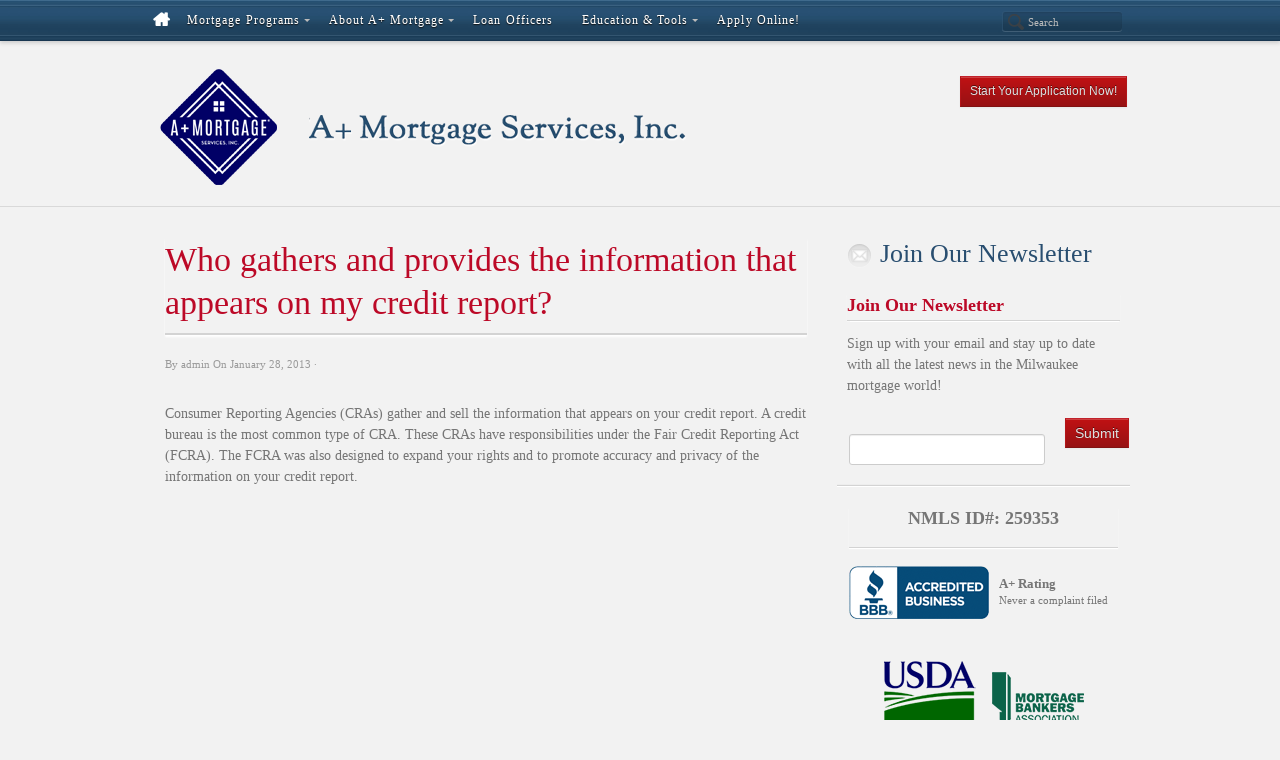

--- FILE ---
content_type: text/html; charset=UTF-8
request_url: https://trustaplus.com/faqs/who-gathers-and-provides-the-information-that-appears-on-my-credit-report/
body_size: 17221
content:
<!DOCTYPE html>
<html lang="en-US">
<head>
<meta http-equiv="Content-Type" content="text/html; charset=UTF-8" />
<script type="text/javascript">
/* <![CDATA[ */
var gform;gform||(document.addEventListener("gform_main_scripts_loaded",function(){gform.scriptsLoaded=!0}),document.addEventListener("gform/theme/scripts_loaded",function(){gform.themeScriptsLoaded=!0}),window.addEventListener("DOMContentLoaded",function(){gform.domLoaded=!0}),gform={domLoaded:!1,scriptsLoaded:!1,themeScriptsLoaded:!1,isFormEditor:()=>"function"==typeof InitializeEditor,callIfLoaded:function(o){return!(!gform.domLoaded||!gform.scriptsLoaded||!gform.themeScriptsLoaded&&!gform.isFormEditor()||(gform.isFormEditor()&&console.warn("The use of gform.initializeOnLoaded() is deprecated in the form editor context and will be removed in Gravity Forms 3.1."),o(),0))},initializeOnLoaded:function(o){gform.callIfLoaded(o)||(document.addEventListener("gform_main_scripts_loaded",()=>{gform.scriptsLoaded=!0,gform.callIfLoaded(o)}),document.addEventListener("gform/theme/scripts_loaded",()=>{gform.themeScriptsLoaded=!0,gform.callIfLoaded(o)}),window.addEventListener("DOMContentLoaded",()=>{gform.domLoaded=!0,gform.callIfLoaded(o)}))},hooks:{action:{},filter:{}},addAction:function(o,r,e,t){gform.addHook("action",o,r,e,t)},addFilter:function(o,r,e,t){gform.addHook("filter",o,r,e,t)},doAction:function(o){gform.doHook("action",o,arguments)},applyFilters:function(o){return gform.doHook("filter",o,arguments)},removeAction:function(o,r){gform.removeHook("action",o,r)},removeFilter:function(o,r,e){gform.removeHook("filter",o,r,e)},addHook:function(o,r,e,t,n){null==gform.hooks[o][r]&&(gform.hooks[o][r]=[]);var d=gform.hooks[o][r];null==n&&(n=r+"_"+d.length),gform.hooks[o][r].push({tag:n,callable:e,priority:t=null==t?10:t})},doHook:function(r,o,e){var t;if(e=Array.prototype.slice.call(e,1),null!=gform.hooks[r][o]&&((o=gform.hooks[r][o]).sort(function(o,r){return o.priority-r.priority}),o.forEach(function(o){"function"!=typeof(t=o.callable)&&(t=window[t]),"action"==r?t.apply(null,e):e[0]=t.apply(null,e)})),"filter"==r)return e[0]},removeHook:function(o,r,t,n){var e;null!=gform.hooks[o][r]&&(e=(e=gform.hooks[o][r]).filter(function(o,r,e){return!!(null!=n&&n!=o.tag||null!=t&&t!=o.priority)}),gform.hooks[o][r]=e)}});
/* ]]> */
</script>


<!-- Site Crafted Using PageLines v2.5.0 - WordPress - HTML5 ( not logged in ) - www.PageLines.com -->

<!-- Title -->
<title>Who gathers and provides the information that appears on my credit report? - A+ Mortgage</title>

<!-- Start >> Meta Tags and Inline Scripts -->
<meta name='robots' content='index, follow, max-image-preview:large, max-snippet:-1, max-video-preview:-1' />

	<!-- This site is optimized with the Yoast SEO plugin v26.8 - https://yoast.com/product/yoast-seo-wordpress/ -->
	<link rel="canonical" href="https://trustaplus.com/faqs/who-gathers-and-provides-the-information-that-appears-on-my-credit-report/" />
	<meta property="og:locale" content="en_US" />
	<meta property="og:type" content="article" />
	<meta property="og:title" content="Who gathers and provides the information that appears on my credit report? - A+ Mortgage" />
	<meta property="og:description" content="Consumer Reporting Agencies (CRAs) gather and sell the information that appears on your credit report. A credit bureau is the most common type of CRA. These CRAs have responsibilities under the Fair Credit Reporting Act (FCRA). The FCRA was also designed to expand your rights and to promote accuracy and privacy of the information on [...]" />
	<meta property="og:url" content="https://trustaplus.com/faqs/who-gathers-and-provides-the-information-that-appears-on-my-credit-report/" />
	<meta property="og:site_name" content="A+ Mortgage" />
	<meta name="twitter:card" content="summary_large_image" />
	<script type="application/ld+json" class="yoast-schema-graph">{"@context":"https://schema.org","@graph":[{"@type":"WebPage","@id":"https://trustaplus.com/faqs/who-gathers-and-provides-the-information-that-appears-on-my-credit-report/","url":"https://trustaplus.com/faqs/who-gathers-and-provides-the-information-that-appears-on-my-credit-report/","name":"Who gathers and provides the information that appears on my credit report? - A+ Mortgage","isPartOf":{"@id":"https://trustaplus.com/#website"},"datePublished":"2013-01-28T21:38:04+00:00","breadcrumb":{"@id":"https://trustaplus.com/faqs/who-gathers-and-provides-the-information-that-appears-on-my-credit-report/#breadcrumb"},"inLanguage":"en-US","potentialAction":[{"@type":"ReadAction","target":["https://trustaplus.com/faqs/who-gathers-and-provides-the-information-that-appears-on-my-credit-report/"]}]},{"@type":"BreadcrumbList","@id":"https://trustaplus.com/faqs/who-gathers-and-provides-the-information-that-appears-on-my-credit-report/#breadcrumb","itemListElement":[{"@type":"ListItem","position":1,"name":"Home","item":"https://trustaplus.com/"},{"@type":"ListItem","position":2,"name":"FAQs","item":"https://trustaplus.com/faqs/"},{"@type":"ListItem","position":3,"name":"Who gathers and provides the information that appears on my credit report?"}]},{"@type":"WebSite","@id":"https://trustaplus.com/#website","url":"https://trustaplus.com/","name":"A+ Mortgage","description":"","potentialAction":[{"@type":"SearchAction","target":{"@type":"EntryPoint","urlTemplate":"https://trustaplus.com/?s={search_term_string}"},"query-input":{"@type":"PropertyValueSpecification","valueRequired":true,"valueName":"search_term_string"}}],"inLanguage":"en-US"}]}</script>
	<!-- / Yoast SEO plugin. -->


<link rel="alternate" type="application/rss+xml" title="A+ Mortgage &raquo; Feed" href="https://trustaplus.com/feed/" />
<link rel="alternate" type="application/rss+xml" title="A+ Mortgage &raquo; Comments Feed" href="https://trustaplus.com/comments/feed/" />
<link rel="alternate" title="oEmbed (JSON)" type="application/json+oembed" href="https://trustaplus.com/wp-json/oembed/1.0/embed?url=https%3A%2F%2Ftrustaplus.com%2Ffaqs%2Fwho-gathers-and-provides-the-information-that-appears-on-my-credit-report%2F" />
<link rel="alternate" title="oEmbed (XML)" type="text/xml+oembed" href="https://trustaplus.com/wp-json/oembed/1.0/embed?url=https%3A%2F%2Ftrustaplus.com%2Ffaqs%2Fwho-gathers-and-provides-the-information-that-appears-on-my-credit-report%2F&#038;format=xml" />
		<!-- This site uses the Google Analytics by MonsterInsights plugin v9.11.1 - Using Analytics tracking - https://www.monsterinsights.com/ -->
							<script src="//www.googletagmanager.com/gtag/js?id=G-QDRKDZGZ56"  data-cfasync="false" data-wpfc-render="false" type="text/javascript" async></script>
			<script data-cfasync="false" data-wpfc-render="false" type="text/javascript">
				var mi_version = '9.11.1';
				var mi_track_user = true;
				var mi_no_track_reason = '';
								var MonsterInsightsDefaultLocations = {"page_location":"https:\/\/trustaplus.com\/faqs\/who-gathers-and-provides-the-information-that-appears-on-my-credit-report\/"};
								if ( typeof MonsterInsightsPrivacyGuardFilter === 'function' ) {
					var MonsterInsightsLocations = (typeof MonsterInsightsExcludeQuery === 'object') ? MonsterInsightsPrivacyGuardFilter( MonsterInsightsExcludeQuery ) : MonsterInsightsPrivacyGuardFilter( MonsterInsightsDefaultLocations );
				} else {
					var MonsterInsightsLocations = (typeof MonsterInsightsExcludeQuery === 'object') ? MonsterInsightsExcludeQuery : MonsterInsightsDefaultLocations;
				}

								var disableStrs = [
										'ga-disable-G-QDRKDZGZ56',
									];

				/* Function to detect opted out users */
				function __gtagTrackerIsOptedOut() {
					for (var index = 0; index < disableStrs.length; index++) {
						if (document.cookie.indexOf(disableStrs[index] + '=true') > -1) {
							return true;
						}
					}

					return false;
				}

				/* Disable tracking if the opt-out cookie exists. */
				if (__gtagTrackerIsOptedOut()) {
					for (var index = 0; index < disableStrs.length; index++) {
						window[disableStrs[index]] = true;
					}
				}

				/* Opt-out function */
				function __gtagTrackerOptout() {
					for (var index = 0; index < disableStrs.length; index++) {
						document.cookie = disableStrs[index] + '=true; expires=Thu, 31 Dec 2099 23:59:59 UTC; path=/';
						window[disableStrs[index]] = true;
					}
				}

				if ('undefined' === typeof gaOptout) {
					function gaOptout() {
						__gtagTrackerOptout();
					}
				}
								window.dataLayer = window.dataLayer || [];

				window.MonsterInsightsDualTracker = {
					helpers: {},
					trackers: {},
				};
				if (mi_track_user) {
					function __gtagDataLayer() {
						dataLayer.push(arguments);
					}

					function __gtagTracker(type, name, parameters) {
						if (!parameters) {
							parameters = {};
						}

						if (parameters.send_to) {
							__gtagDataLayer.apply(null, arguments);
							return;
						}

						if (type === 'event') {
														parameters.send_to = monsterinsights_frontend.v4_id;
							var hookName = name;
							if (typeof parameters['event_category'] !== 'undefined') {
								hookName = parameters['event_category'] + ':' + name;
							}

							if (typeof MonsterInsightsDualTracker.trackers[hookName] !== 'undefined') {
								MonsterInsightsDualTracker.trackers[hookName](parameters);
							} else {
								__gtagDataLayer('event', name, parameters);
							}
							
						} else {
							__gtagDataLayer.apply(null, arguments);
						}
					}

					__gtagTracker('js', new Date());
					__gtagTracker('set', {
						'developer_id.dZGIzZG': true,
											});
					if ( MonsterInsightsLocations.page_location ) {
						__gtagTracker('set', MonsterInsightsLocations);
					}
										__gtagTracker('config', 'G-QDRKDZGZ56', {"allow_anchor":"true","forceSSL":"true"} );
										window.gtag = __gtagTracker;										(function () {
						/* https://developers.google.com/analytics/devguides/collection/analyticsjs/ */
						/* ga and __gaTracker compatibility shim. */
						var noopfn = function () {
							return null;
						};
						var newtracker = function () {
							return new Tracker();
						};
						var Tracker = function () {
							return null;
						};
						var p = Tracker.prototype;
						p.get = noopfn;
						p.set = noopfn;
						p.send = function () {
							var args = Array.prototype.slice.call(arguments);
							args.unshift('send');
							__gaTracker.apply(null, args);
						};
						var __gaTracker = function () {
							var len = arguments.length;
							if (len === 0) {
								return;
							}
							var f = arguments[len - 1];
							if (typeof f !== 'object' || f === null || typeof f.hitCallback !== 'function') {
								if ('send' === arguments[0]) {
									var hitConverted, hitObject = false, action;
									if ('event' === arguments[1]) {
										if ('undefined' !== typeof arguments[3]) {
											hitObject = {
												'eventAction': arguments[3],
												'eventCategory': arguments[2],
												'eventLabel': arguments[4],
												'value': arguments[5] ? arguments[5] : 1,
											}
										}
									}
									if ('pageview' === arguments[1]) {
										if ('undefined' !== typeof arguments[2]) {
											hitObject = {
												'eventAction': 'page_view',
												'page_path': arguments[2],
											}
										}
									}
									if (typeof arguments[2] === 'object') {
										hitObject = arguments[2];
									}
									if (typeof arguments[5] === 'object') {
										Object.assign(hitObject, arguments[5]);
									}
									if ('undefined' !== typeof arguments[1].hitType) {
										hitObject = arguments[1];
										if ('pageview' === hitObject.hitType) {
											hitObject.eventAction = 'page_view';
										}
									}
									if (hitObject) {
										action = 'timing' === arguments[1].hitType ? 'timing_complete' : hitObject.eventAction;
										hitConverted = mapArgs(hitObject);
										__gtagTracker('event', action, hitConverted);
									}
								}
								return;
							}

							function mapArgs(args) {
								var arg, hit = {};
								var gaMap = {
									'eventCategory': 'event_category',
									'eventAction': 'event_action',
									'eventLabel': 'event_label',
									'eventValue': 'event_value',
									'nonInteraction': 'non_interaction',
									'timingCategory': 'event_category',
									'timingVar': 'name',
									'timingValue': 'value',
									'timingLabel': 'event_label',
									'page': 'page_path',
									'location': 'page_location',
									'title': 'page_title',
									'referrer' : 'page_referrer',
								};
								for (arg in args) {
																		if (!(!args.hasOwnProperty(arg) || !gaMap.hasOwnProperty(arg))) {
										hit[gaMap[arg]] = args[arg];
									} else {
										hit[arg] = args[arg];
									}
								}
								return hit;
							}

							try {
								f.hitCallback();
							} catch (ex) {
							}
						};
						__gaTracker.create = newtracker;
						__gaTracker.getByName = newtracker;
						__gaTracker.getAll = function () {
							return [];
						};
						__gaTracker.remove = noopfn;
						__gaTracker.loaded = true;
						window['__gaTracker'] = __gaTracker;
					})();
									} else {
										console.log("");
					(function () {
						function __gtagTracker() {
							return null;
						}

						window['__gtagTracker'] = __gtagTracker;
						window['gtag'] = __gtagTracker;
					})();
									}
			</script>
							<!-- / Google Analytics by MonsterInsights -->
		
<!-- Styles -->
<style id='wp-img-auto-sizes-contain-inline-css' type='text/css'>
img:is([sizes=auto i],[sizes^="auto," i]){contain-intrinsic-size:3000px 1500px}
/*# sourceURL=wp-img-auto-sizes-contain-inline-css */
</style>
<link rel='stylesheet' id='views-pagination-style-css' href='https://trustaplus.com/wp-content/plugins/wp-views/embedded/res/css/wpv-pagination.css?ver=1.2.1' type='text/css' media='all' />
<style id='wp-block-library-inline-css' type='text/css'>
:root{--wp-block-synced-color:#7a00df;--wp-block-synced-color--rgb:122,0,223;--wp-bound-block-color:var(--wp-block-synced-color);--wp-editor-canvas-background:#ddd;--wp-admin-theme-color:#007cba;--wp-admin-theme-color--rgb:0,124,186;--wp-admin-theme-color-darker-10:#006ba1;--wp-admin-theme-color-darker-10--rgb:0,107,160.5;--wp-admin-theme-color-darker-20:#005a87;--wp-admin-theme-color-darker-20--rgb:0,90,135;--wp-admin-border-width-focus:2px}@media (min-resolution:192dpi){:root{--wp-admin-border-width-focus:1.5px}}.wp-element-button{cursor:pointer}:root .has-very-light-gray-background-color{background-color:#eee}:root .has-very-dark-gray-background-color{background-color:#313131}:root .has-very-light-gray-color{color:#eee}:root .has-very-dark-gray-color{color:#313131}:root .has-vivid-green-cyan-to-vivid-cyan-blue-gradient-background{background:linear-gradient(135deg,#00d084,#0693e3)}:root .has-purple-crush-gradient-background{background:linear-gradient(135deg,#34e2e4,#4721fb 50%,#ab1dfe)}:root .has-hazy-dawn-gradient-background{background:linear-gradient(135deg,#faaca8,#dad0ec)}:root .has-subdued-olive-gradient-background{background:linear-gradient(135deg,#fafae1,#67a671)}:root .has-atomic-cream-gradient-background{background:linear-gradient(135deg,#fdd79a,#004a59)}:root .has-nightshade-gradient-background{background:linear-gradient(135deg,#330968,#31cdcf)}:root .has-midnight-gradient-background{background:linear-gradient(135deg,#020381,#2874fc)}:root{--wp--preset--font-size--normal:16px;--wp--preset--font-size--huge:42px}.has-regular-font-size{font-size:1em}.has-larger-font-size{font-size:2.625em}.has-normal-font-size{font-size:var(--wp--preset--font-size--normal)}.has-huge-font-size{font-size:var(--wp--preset--font-size--huge)}.has-text-align-center{text-align:center}.has-text-align-left{text-align:left}.has-text-align-right{text-align:right}.has-fit-text{white-space:nowrap!important}#end-resizable-editor-section{display:none}.aligncenter{clear:both}.items-justified-left{justify-content:flex-start}.items-justified-center{justify-content:center}.items-justified-right{justify-content:flex-end}.items-justified-space-between{justify-content:space-between}.screen-reader-text{border:0;clip-path:inset(50%);height:1px;margin:-1px;overflow:hidden;padding:0;position:absolute;width:1px;word-wrap:normal!important}.screen-reader-text:focus{background-color:#ddd;clip-path:none;color:#444;display:block;font-size:1em;height:auto;left:5px;line-height:normal;padding:15px 23px 14px;text-decoration:none;top:5px;width:auto;z-index:100000}html :where(.has-border-color){border-style:solid}html :where([style*=border-top-color]){border-top-style:solid}html :where([style*=border-right-color]){border-right-style:solid}html :where([style*=border-bottom-color]){border-bottom-style:solid}html :where([style*=border-left-color]){border-left-style:solid}html :where([style*=border-width]){border-style:solid}html :where([style*=border-top-width]){border-top-style:solid}html :where([style*=border-right-width]){border-right-style:solid}html :where([style*=border-bottom-width]){border-bottom-style:solid}html :where([style*=border-left-width]){border-left-style:solid}html :where(img[class*=wp-image-]){height:auto;max-width:100%}:where(figure){margin:0 0 1em}html :where(.is-position-sticky){--wp-admin--admin-bar--position-offset:var(--wp-admin--admin-bar--height,0px)}@media screen and (max-width:600px){html :where(.is-position-sticky){--wp-admin--admin-bar--position-offset:0px}}

/*# sourceURL=wp-block-library-inline-css */
</style><style id='global-styles-inline-css' type='text/css'>
:root{--wp--preset--aspect-ratio--square: 1;--wp--preset--aspect-ratio--4-3: 4/3;--wp--preset--aspect-ratio--3-4: 3/4;--wp--preset--aspect-ratio--3-2: 3/2;--wp--preset--aspect-ratio--2-3: 2/3;--wp--preset--aspect-ratio--16-9: 16/9;--wp--preset--aspect-ratio--9-16: 9/16;--wp--preset--color--black: #000000;--wp--preset--color--cyan-bluish-gray: #abb8c3;--wp--preset--color--white: #ffffff;--wp--preset--color--pale-pink: #f78da7;--wp--preset--color--vivid-red: #cf2e2e;--wp--preset--color--luminous-vivid-orange: #ff6900;--wp--preset--color--luminous-vivid-amber: #fcb900;--wp--preset--color--light-green-cyan: #7bdcb5;--wp--preset--color--vivid-green-cyan: #00d084;--wp--preset--color--pale-cyan-blue: #8ed1fc;--wp--preset--color--vivid-cyan-blue: #0693e3;--wp--preset--color--vivid-purple: #9b51e0;--wp--preset--gradient--vivid-cyan-blue-to-vivid-purple: linear-gradient(135deg,rgb(6,147,227) 0%,rgb(155,81,224) 100%);--wp--preset--gradient--light-green-cyan-to-vivid-green-cyan: linear-gradient(135deg,rgb(122,220,180) 0%,rgb(0,208,130) 100%);--wp--preset--gradient--luminous-vivid-amber-to-luminous-vivid-orange: linear-gradient(135deg,rgb(252,185,0) 0%,rgb(255,105,0) 100%);--wp--preset--gradient--luminous-vivid-orange-to-vivid-red: linear-gradient(135deg,rgb(255,105,0) 0%,rgb(207,46,46) 100%);--wp--preset--gradient--very-light-gray-to-cyan-bluish-gray: linear-gradient(135deg,rgb(238,238,238) 0%,rgb(169,184,195) 100%);--wp--preset--gradient--cool-to-warm-spectrum: linear-gradient(135deg,rgb(74,234,220) 0%,rgb(151,120,209) 20%,rgb(207,42,186) 40%,rgb(238,44,130) 60%,rgb(251,105,98) 80%,rgb(254,248,76) 100%);--wp--preset--gradient--blush-light-purple: linear-gradient(135deg,rgb(255,206,236) 0%,rgb(152,150,240) 100%);--wp--preset--gradient--blush-bordeaux: linear-gradient(135deg,rgb(254,205,165) 0%,rgb(254,45,45) 50%,rgb(107,0,62) 100%);--wp--preset--gradient--luminous-dusk: linear-gradient(135deg,rgb(255,203,112) 0%,rgb(199,81,192) 50%,rgb(65,88,208) 100%);--wp--preset--gradient--pale-ocean: linear-gradient(135deg,rgb(255,245,203) 0%,rgb(182,227,212) 50%,rgb(51,167,181) 100%);--wp--preset--gradient--electric-grass: linear-gradient(135deg,rgb(202,248,128) 0%,rgb(113,206,126) 100%);--wp--preset--gradient--midnight: linear-gradient(135deg,rgb(2,3,129) 0%,rgb(40,116,252) 100%);--wp--preset--font-size--small: 13px;--wp--preset--font-size--medium: 20px;--wp--preset--font-size--large: 36px;--wp--preset--font-size--x-large: 42px;--wp--preset--spacing--20: 0.44rem;--wp--preset--spacing--30: 0.67rem;--wp--preset--spacing--40: 1rem;--wp--preset--spacing--50: 1.5rem;--wp--preset--spacing--60: 2.25rem;--wp--preset--spacing--70: 3.38rem;--wp--preset--spacing--80: 5.06rem;--wp--preset--shadow--natural: 6px 6px 9px rgba(0, 0, 0, 0.2);--wp--preset--shadow--deep: 12px 12px 50px rgba(0, 0, 0, 0.4);--wp--preset--shadow--sharp: 6px 6px 0px rgba(0, 0, 0, 0.2);--wp--preset--shadow--outlined: 6px 6px 0px -3px rgb(255, 255, 255), 6px 6px rgb(0, 0, 0);--wp--preset--shadow--crisp: 6px 6px 0px rgb(0, 0, 0);}:where(.is-layout-flex){gap: 0.5em;}:where(.is-layout-grid){gap: 0.5em;}body .is-layout-flex{display: flex;}.is-layout-flex{flex-wrap: wrap;align-items: center;}.is-layout-flex > :is(*, div){margin: 0;}body .is-layout-grid{display: grid;}.is-layout-grid > :is(*, div){margin: 0;}:where(.wp-block-columns.is-layout-flex){gap: 2em;}:where(.wp-block-columns.is-layout-grid){gap: 2em;}:where(.wp-block-post-template.is-layout-flex){gap: 1.25em;}:where(.wp-block-post-template.is-layout-grid){gap: 1.25em;}.has-black-color{color: var(--wp--preset--color--black) !important;}.has-cyan-bluish-gray-color{color: var(--wp--preset--color--cyan-bluish-gray) !important;}.has-white-color{color: var(--wp--preset--color--white) !important;}.has-pale-pink-color{color: var(--wp--preset--color--pale-pink) !important;}.has-vivid-red-color{color: var(--wp--preset--color--vivid-red) !important;}.has-luminous-vivid-orange-color{color: var(--wp--preset--color--luminous-vivid-orange) !important;}.has-luminous-vivid-amber-color{color: var(--wp--preset--color--luminous-vivid-amber) !important;}.has-light-green-cyan-color{color: var(--wp--preset--color--light-green-cyan) !important;}.has-vivid-green-cyan-color{color: var(--wp--preset--color--vivid-green-cyan) !important;}.has-pale-cyan-blue-color{color: var(--wp--preset--color--pale-cyan-blue) !important;}.has-vivid-cyan-blue-color{color: var(--wp--preset--color--vivid-cyan-blue) !important;}.has-vivid-purple-color{color: var(--wp--preset--color--vivid-purple) !important;}.has-black-background-color{background-color: var(--wp--preset--color--black) !important;}.has-cyan-bluish-gray-background-color{background-color: var(--wp--preset--color--cyan-bluish-gray) !important;}.has-white-background-color{background-color: var(--wp--preset--color--white) !important;}.has-pale-pink-background-color{background-color: var(--wp--preset--color--pale-pink) !important;}.has-vivid-red-background-color{background-color: var(--wp--preset--color--vivid-red) !important;}.has-luminous-vivid-orange-background-color{background-color: var(--wp--preset--color--luminous-vivid-orange) !important;}.has-luminous-vivid-amber-background-color{background-color: var(--wp--preset--color--luminous-vivid-amber) !important;}.has-light-green-cyan-background-color{background-color: var(--wp--preset--color--light-green-cyan) !important;}.has-vivid-green-cyan-background-color{background-color: var(--wp--preset--color--vivid-green-cyan) !important;}.has-pale-cyan-blue-background-color{background-color: var(--wp--preset--color--pale-cyan-blue) !important;}.has-vivid-cyan-blue-background-color{background-color: var(--wp--preset--color--vivid-cyan-blue) !important;}.has-vivid-purple-background-color{background-color: var(--wp--preset--color--vivid-purple) !important;}.has-black-border-color{border-color: var(--wp--preset--color--black) !important;}.has-cyan-bluish-gray-border-color{border-color: var(--wp--preset--color--cyan-bluish-gray) !important;}.has-white-border-color{border-color: var(--wp--preset--color--white) !important;}.has-pale-pink-border-color{border-color: var(--wp--preset--color--pale-pink) !important;}.has-vivid-red-border-color{border-color: var(--wp--preset--color--vivid-red) !important;}.has-luminous-vivid-orange-border-color{border-color: var(--wp--preset--color--luminous-vivid-orange) !important;}.has-luminous-vivid-amber-border-color{border-color: var(--wp--preset--color--luminous-vivid-amber) !important;}.has-light-green-cyan-border-color{border-color: var(--wp--preset--color--light-green-cyan) !important;}.has-vivid-green-cyan-border-color{border-color: var(--wp--preset--color--vivid-green-cyan) !important;}.has-pale-cyan-blue-border-color{border-color: var(--wp--preset--color--pale-cyan-blue) !important;}.has-vivid-cyan-blue-border-color{border-color: var(--wp--preset--color--vivid-cyan-blue) !important;}.has-vivid-purple-border-color{border-color: var(--wp--preset--color--vivid-purple) !important;}.has-vivid-cyan-blue-to-vivid-purple-gradient-background{background: var(--wp--preset--gradient--vivid-cyan-blue-to-vivid-purple) !important;}.has-light-green-cyan-to-vivid-green-cyan-gradient-background{background: var(--wp--preset--gradient--light-green-cyan-to-vivid-green-cyan) !important;}.has-luminous-vivid-amber-to-luminous-vivid-orange-gradient-background{background: var(--wp--preset--gradient--luminous-vivid-amber-to-luminous-vivid-orange) !important;}.has-luminous-vivid-orange-to-vivid-red-gradient-background{background: var(--wp--preset--gradient--luminous-vivid-orange-to-vivid-red) !important;}.has-very-light-gray-to-cyan-bluish-gray-gradient-background{background: var(--wp--preset--gradient--very-light-gray-to-cyan-bluish-gray) !important;}.has-cool-to-warm-spectrum-gradient-background{background: var(--wp--preset--gradient--cool-to-warm-spectrum) !important;}.has-blush-light-purple-gradient-background{background: var(--wp--preset--gradient--blush-light-purple) !important;}.has-blush-bordeaux-gradient-background{background: var(--wp--preset--gradient--blush-bordeaux) !important;}.has-luminous-dusk-gradient-background{background: var(--wp--preset--gradient--luminous-dusk) !important;}.has-pale-ocean-gradient-background{background: var(--wp--preset--gradient--pale-ocean) !important;}.has-electric-grass-gradient-background{background: var(--wp--preset--gradient--electric-grass) !important;}.has-midnight-gradient-background{background: var(--wp--preset--gradient--midnight) !important;}.has-small-font-size{font-size: var(--wp--preset--font-size--small) !important;}.has-medium-font-size{font-size: var(--wp--preset--font-size--medium) !important;}.has-large-font-size{font-size: var(--wp--preset--font-size--large) !important;}.has-x-large-font-size{font-size: var(--wp--preset--font-size--x-large) !important;}
/*# sourceURL=global-styles-inline-css */
</style>

<style id='classic-theme-styles-inline-css' type='text/css'>
/*! This file is auto-generated */
.wp-block-button__link{color:#fff;background-color:#32373c;border-radius:9999px;box-shadow:none;text-decoration:none;padding:calc(.667em + 2px) calc(1.333em + 2px);font-size:1.125em}.wp-block-file__button{background:#32373c;color:#fff;text-decoration:none}
/*# sourceURL=/wp-includes/css/classic-themes.min.css */
</style>
<link rel='stylesheet' id='cpsh-shortcodes-css' href='https://trustaplus.com/wp-content/plugins/column-shortcodes//assets/css/shortcodes.css?ver=1.0.1' type='text/css' media='all' />
<link rel='stylesheet' id='page-list-style-css' href='https://trustaplus.com/wp-content/plugins/page-list/css/page-list.css?ver=5.9' type='text/css' media='all' />
<link rel='stylesheet' id='pagelines-less-css' href='https://trustaplus.com/wp-content/uploads/pagelines/compiled-css-1647014426.css' type='text/css' media='all' />
<link rel='stylesheet' id='ubermenu-basic-css' href='https://trustaplus.com/wp-content/plugins/ubermenu/styles/basic.css?ver=2.2.2.0' type='text/css' media='all' />
<link rel='stylesheet' id='ubermenu-grey-white-css' href='https://trustaplus.com/wp-content/plugins/ubermenu/styles/skins/blackwhite.css?ver=2.2.2.0' type='text/css' media='all' />
<link rel='stylesheet' id='pcs-styles-css' href='https://trustaplus.com/wp-content/plugins/post-content-shortcodes/styles/default-styles.css?ver=1.0' type='text/css' media='screen' />
<link rel='stylesheet' id='superfish-css' href='https://trustaplus.com/wp-content/themes/pagelines/sections/nav/style.superfish.css?ver=2.5.0' type='text/css' media='screen' />
<link rel='stylesheet' id='wpv_render_css-css' href='https://trustaplus.com/wp-content/plugins/wp-views/res/css/wpv-views-sorting.css?ver=6.9' type='text/css' media='all' />
<link rel='stylesheet' id='pagelines-child-stylesheet-css' href='https://trustaplus.com/wp-content/themes/trust/style.css?ver=250-0915164151' type='text/css' media='all' />

<!-- Scripts -->
<script type="text/javascript" src="https://trustaplus.com/wp-includes/js/jquery/jquery.min.js?ver=3.7.1" id="jquery-core-js"></script>
<script type="text/javascript" src="https://trustaplus.com/wp-includes/js/jquery/jquery-migrate.min.js?ver=3.4.1" id="jquery-migrate-js"></script>
<script type="text/javascript" src="https://trustaplus.com/wp-content/plugins/wp-views/embedded/res/js/wpv-pagination-embedded.js?ver=1.2.1" id="views-pagination-script-js"></script>
<script type="text/javascript" src="https://trustaplus.com/wp-content/plugins/wp-views/embedded/res/js/wpv-date-front-end-control.js?ver=1.2.1" id="wpv-date-front-end-script-js"></script>
<script type="text/javascript" src="https://trustaplus.com/wp-content/plugins/google-analytics-for-wordpress/assets/js/frontend-gtag.min.js?ver=9.11.1" id="monsterinsights-frontend-script-js" async="async" data-wp-strategy="async"></script>
<script data-cfasync="false" data-wpfc-render="false" type="text/javascript" id='monsterinsights-frontend-script-js-extra'>/* <![CDATA[ */
var monsterinsights_frontend = {"js_events_tracking":"true","download_extensions":"doc,pdf,ppt,zip,xls,docx,pptx,xlsx","inbound_paths":"[]","home_url":"https:\/\/trustaplus.com","hash_tracking":"false","v4_id":"G-QDRKDZGZ56"};/* ]]> */
</script>
<link rel="shortcut icon" href="https://trustaplus.com/wp-content/uploads/2019/09/favicon.ico" type="image/x-icon" />
<link rel="apple-touch-icon" href="https://trustaplus.com/wp-content/uploads/2019/09/APLUSLogo-Blue-noBG-57.png" />
<link rel="profile" href="http://gmpg.org/xfn/11" />
<meta name="viewport" content="width=device-width, initial-scale=1, maximum-scale=1" /><link rel="https://api.w.org/" href="https://trustaplus.com/wp-json/" /><link rel="EditURI" type="application/rsd+xml" title="RSD" href="https://trustaplus.com/xmlrpc.php?rsd" />
<meta name="generator" content="WordPress 6.9" />
<link rel='shortlink' href='https://trustaplus.com/?p=521' />
		<!--[if lt IE 8]>
		<script src="http://ie7-js.googlecode.com/svn/version/2.1(beta4)/IE8.js"></script>
		<![endif]-->
		        <script type="text/javascript">
            var front_ajaxurl = 'https://trustaplus.com/wp-admin/admin-ajax.php';
            var wpv_calendar_image = 'https://trustaplus.com/wp-content/plugins/wp-views/embedded/res/img/calendar.gif';
            var wpv_calendar_text = 'Select date';
        </script>
    
    
<!-- On Ready -->
<script> /* <![CDATA[ */
!function ($) {
jQuery(document).ready(function() {
})
}(window.jQuery);
/* ]]> */
</script>


<!-- Nav Classic | Section Head -->
<script type="text/javascript"> /* <![CDATA[ */ jQuery(document).ready(function() {  jQuery('div.main_nav_container ul.sf-menu').superfish({ delay: 100, speed: 'fast', autoArrows:  1, dropShadows: 1 });  }); /* ]]> */ </script>


<!-- Banners | Section Head -->

		<script type="text/javascript">
			/* <![CDATA[ */
			jQuery(window).load(function() {
				jQuery('.banner-area.no-pad').each(function(index) {
					var bannerText = jQuery(this).find('.banner-text-pad');
					var bannerTextWrap = bannerText.find('.banner-text-wrap');
				    var textHeight = bannerTextWrap.innerHeight();
					var mediaHeight = jQuery(this).find('.banner-media').height();

					if(mediaHeight > textHeight){

						var padHeight = (mediaHeight - textHeight ) / 2;
						bannerText.css('padding-top', padHeight);
					}
				});

			});
			/* ]]> */
		</script>

		<!--[if lt IE 8]>
<link href="/wp-content/themes/trust/iealert/style.css" rel="stylesheet" type="text/css"/>
<script src="/wp-content/themes/trust/iealert.min.js" type="text/javascript"></script>

<script type="text/javascript">
jQuery(document).ready(function() {
		jQuery("body").iealert();
});
</script>
<![endif]-->

<!--[if lt IE 9]>
<script src="/wp-content/themes/trust/fauxmediaqueries.js" type="text/javascript"></script>
<script type="text/javascript" src="/wp-content/themes/trust/html5shiv.js"></script>
<![endif]-->

<script type="text/javascript">
jQuery(document).ready(function($) {
		$("#widgetSubmit").removeAttr("style");
  
  		$('#megaMenu ul.megaMenu > li#menu-item-886 a').addClass('icon-home');
});
</script><link rel="icon" href="https://trustaplus.com/wp-content/uploads/2019/09/favicon.ico" sizes="32x32" />
<link rel="icon" href="https://trustaplus.com/wp-content/uploads/2019/09/favicon.ico" sizes="192x192" />
<link rel="apple-touch-icon" href="https://trustaplus.com/wp-content/uploads/2019/09/favicon.ico" />
<meta name="msapplication-TileImage" content="https://trustaplus.com/wp-content/uploads/2019/09/favicon.ico" />

<!-- UberMenu CSS - Controlled through UberMenu Options Panel 
================================================================ -->
<style type="text/css" id="ubermenu-style-generator-css">
/* Menu Width - UberMenu Advanced Settings */
#megaMenu{ width: 980px; max-width:100%; }

/* Inner Menu Width - used for centering - UberMenu Advanced Settings */
#megaMenu ul.megaMenu{ max-width: 980px; }
/* Image Text Padding */
#megaMenu .ss-nav-menu-with-img > a > .wpmega-link-title, #megaMenu .ss-nav-menu-with-img > a > .wpmega-link-description, #megaMenu .ss-nav-menu-with-img > a > .wpmega-item-description, #megaMenu .ss-nav-menu-with-img > span.um-anchoremulator > .wpmega-link-title, #megaMenu .ss-nav-menu-with-img > span.um-anchoremulator > .wpmega-link-description, #megaMenu .ss-nav-menu-with-img > span.um-anchoremulator > .wpmega-item-description{
  padding-left: 32px;
}	
</style>
<!-- end UberMenu CSS -->
		
			
</head>

<!-- Start >> HTML Body -->
<body class="wp-singular faqs-template-default single single-faqs postid-521 wp-theme-pagelines wp-child-theme-trust custom responsive trust faqs full_width ">
<div id="site" class="one-sidebar-right">
	<div id="page" class="thepage">
				<div class="page-canvas">
						<header id="header" class="container-group">
				<div class="outline">
					

<!-- Nav Classic | Section Template -->
<section id="nav" class="container clone_1 section-nav fix"><div class="texture"><div class="content"><div class="content-pad"><div class="navigation_wrap fix"><div class="main_nav_container "><nav id="nav_row" class="main_nav fix"><nav id="megaMenu" class="megaMenuContainer megaMenu-nojs megaResponsiveToggle megaFullWidth wpmega-preset-grey-white megaMenuHorizontal megaMenuOnHover wpmega-autoAlign wpmega-withjs wpmega-noconflict megaCenterMenuItems megaCenterMenubar megaClear megaCenterInner"><div id="megaMenuToggle" class="megaMenuToggle">Menu&nbsp; <span class="megaMenuToggle-icon"></span></div><ul id="megaUber" class="megaMenu" data-theme-location="primary"><li id="menu-item-886" class="menu-item menu-item-type-post_type menu-item-object-page menu-item-home ss-nav-menu-item-0 ss-nav-menu-item-depth-0 ss-nav-menu-reg ss-nav-menu-notext"><a href="https://trustaplus.com/"></a></li><li id="menu-item-496" class="defaultcursor menu-item menu-item-type-custom menu-item-object-custom menu-item-has-children mega-with-sub ss-nav-menu-item-1 ss-nav-menu-item-depth-0 ss-nav-menu-mega ss-nav-menu-mega-alignCenter ss-nav-menu-nolink"><span class="um-anchoremulator" ><span class="wpmega-link-title">Mortgage Programs</span></span>
<ul class="sub-menu sub-menu-1">
<li id="menu-item-289" class="defaultcursor menu-item menu-item-type-custom menu-item-object-custom menu-item-has-children ss-nav-menu-item-depth-1"><a href="#"><span class="wpmega-link-title">Conventional Loans</span></a>
	<ul class="sub-menu sub-menu-2">
<li id="menu-item-142" class="menu-item menu-item-type-post_type menu-item-object-page ss-nav-menu-item-depth-2"><a href="https://trustaplus.com/mortgages/fixed-mortgage-loans/"><span class="wpmega-link-title">Fixed Mortgage Loans</span></a></li><li id="menu-item-141" class="menu-item menu-item-type-post_type menu-item-object-page ss-nav-menu-item-depth-2"><a href="https://trustaplus.com/mortgages/adjustable-mortgage-loans/"><span class="wpmega-link-title">Adjustable Mortgage Loans</span></a></li><li id="menu-item-143" class="menu-item menu-item-type-post_type menu-item-object-page ss-nav-menu-item-depth-2"><a href="https://trustaplus.com/mortgages/jumbo-mortgage-loans/"><span class="wpmega-link-title">Jumbo Mortgage Loans</span></a></li><li id="menu-item-144" class="menu-item menu-item-type-post_type menu-item-object-page ss-nav-menu-item-depth-2"><a href="https://trustaplus.com/mortgages/private-mortgage-insurance/"><span class="wpmega-link-title">Private Mortgage Insurance (PMI)</span></a></li>	</ul>
</li><li id="menu-item-290" class="defaultcursor menu-item menu-item-type-custom menu-item-object-custom menu-item-has-children ss-nav-menu-item-depth-1"><a href="#"><span class="wpmega-link-title">Government Loans</span></a>
	<ul class="sub-menu sub-menu-2">
<li id="menu-item-146" class="menu-item menu-item-type-post_type menu-item-object-page ss-nav-menu-item-depth-2"><a href="https://trustaplus.com/mortgages/fha-loans/"><span class="wpmega-link-title">FHA Loans</span></a></li><li id="menu-item-147" class="menu-item menu-item-type-post_type menu-item-object-page ss-nav-menu-item-depth-2"><a href="https://trustaplus.com/mortgages/usda-loans/"><span class="wpmega-link-title">USDA Loans</span></a></li><li id="menu-item-148" class="menu-item menu-item-type-post_type menu-item-object-page ss-nav-menu-item-depth-2"><a href="https://trustaplus.com/mortgages/va-loans/"><span class="wpmega-link-title">VA Loans</span></a></li>	</ul>
</li></ul>
</li><li id="menu-item-124" class="defaultcursor menu-item menu-item-type-post_type menu-item-object-page menu-item-has-children mega-with-sub ss-nav-menu-item-2 ss-nav-menu-item-depth-0 ss-nav-menu-mega ss-nav-menu-mega-alignCenter ss-nav-menu-nolink"><span class="um-anchoremulator" ><span class="wpmega-link-title">About A+ Mortgage</span></span>
<ul class="sub-menu sub-menu-1">
<li id="menu-item-500" class="defaultcursor menu-item menu-item-type-custom menu-item-object-custom menu-item-has-children ss-nav-menu-item-depth-1"><a href="#"><span class="wpmega-link-title">About A+ Mortgage</span></a>
	<ul class="sub-menu sub-menu-2">
<li id="menu-item-499" class="menu-item menu-item-type-post_type menu-item-object-page ss-nav-menu-item-depth-2"><a href="https://trustaplus.com/about/"><span class="wpmega-link-title">About A+ Mortgage</span></a></li><li id="menu-item-125" class="menu-item menu-item-type-post_type menu-item-object-page ss-nav-menu-item-depth-2"><a href="https://trustaplus.com/about/the-a-plus-difference/"><span class="wpmega-link-title">The A+ Difference</span></a></li><li id="menu-item-1165" class="menu-item menu-item-type-post_type menu-item-object-page ss-nav-menu-item-depth-2"><a href="https://trustaplus.com/contact-us/"><span class="wpmega-link-title">Contact Us</span></a></li>	</ul>
</li></ul>
</li><li id="menu-item-538" class="menu-item menu-item-type-post_type menu-item-object-page ss-nav-menu-item-3 ss-nav-menu-item-depth-0 ss-nav-menu-reg"><a href="https://trustaplus.com/loan-officers/"><span class="wpmega-link-title">Loan Officers</span></a></li><li id="menu-item-128" class="defaultcursor menu-item menu-item-type-post_type menu-item-object-page menu-item-has-children mega-with-sub ss-nav-menu-item-4 ss-nav-menu-item-depth-0 ss-nav-menu-mega ss-nav-menu-mega-alignCenter ss-nav-menu-nolink"><span class="um-anchoremulator" ><span class="wpmega-link-title">Education &#038; Tools</span></span>
<ul class="sub-menu sub-menu-1">
<li id="menu-item-129" class="menu-item menu-item-type-post_type menu-item-object-page menu-item-has-children ss-nav-menu-item-depth-1"><a href="https://trustaplus.com/education/frequently-asked-questions/"><span class="wpmega-link-title">FAQs</span></a>
	<ul class="sub-menu sub-menu-2">
<li id="menu-item-1168" class="menu-item menu-item-type-custom menu-item-object-custom ss-nav-menu-item-depth-2"><a href="https://trustaplus.com/education/frequently-asked-questions#518"><span class="wpmega-link-title">What&#8217;s in a mortgage payment?</span></a></li><li id="menu-item-1169" class="menu-item menu-item-type-custom menu-item-object-custom ss-nav-menu-item-depth-2"><a href="https://trustaplus.com/education/frequently-asked-questions#524"><span class="wpmega-link-title">What is a credit score?</span></a></li><li id="menu-item-1170" class="menu-item menu-item-type-custom menu-item-object-custom ss-nav-menu-item-depth-2"><a href="https://trustaplus.com/education/frequently-asked-questions#511"><span class="wpmega-link-title">What is a rate lock?</span></a></li><li id="menu-item-1171" class="menu-item menu-item-type-custom menu-item-object-custom ss-nav-menu-item-depth-2"><a href="https://trustaplus.com/education/frequently-asked-questions#520"><span class="wpmega-link-title">What is a credit report?</span></a></li><li id="menu-item-1172" class="menu-item menu-item-type-custom menu-item-object-custom ss-nav-menu-item-depth-2"><a href="https://trustaplus.com/education/frequently-asked-questions#512"><span class="wpmega-link-title">What are closing costs?</span></a></li><li id="menu-item-1173" class="menu-item menu-item-type-custom menu-item-object-custom ss-nav-menu-item-depth-2"><a href="https://trustaplus.com/education/frequently-asked-questions#528"><span class="wpmega-link-title">How does credit scoring affect me?</span></a></li>	</ul>
</li><li id="menu-item-130" class="menu-item menu-item-type-post_type menu-item-object-page menu-item-has-children ss-nav-menu-item-depth-1"><a href="https://trustaplus.com/education/loan-education/"><span class="wpmega-link-title">Loan Education</span></a>
	<ul class="sub-menu sub-menu-2">
<li id="menu-item-132" class="menu-item menu-item-type-post_type menu-item-object-page ss-nav-menu-item-depth-2"><a href="https://trustaplus.com/education/loan-education/glossary-of-mortgage-terms/"><span class="wpmega-link-title">Glossary of Mortgage Terms</span></a></li><li id="menu-item-134" class="menu-item menu-item-type-post_type menu-item-object-page ss-nav-menu-item-depth-2"><a href="https://trustaplus.com/education/loan-education/mortgage-approval-process/"><span class="wpmega-link-title">Mortgage Approval Process</span></a></li><li id="menu-item-136" class="menu-item menu-item-type-post_type menu-item-object-page ss-nav-menu-item-depth-2"><a href="https://trustaplus.com/education/loan-education/your-required-documents/"><span class="wpmega-link-title">Your Required Documents</span></a></li><li id="menu-item-131" class="menu-item menu-item-type-post_type menu-item-object-page ss-nav-menu-item-depth-2"><a href="https://trustaplus.com/education/loan-education/credit-information/"><span class="wpmega-link-title">Credit Information</span></a></li><li id="menu-item-133" class="menu-item menu-item-type-post_type menu-item-object-page ss-nav-menu-item-depth-2"><a href="https://trustaplus.com/education/loan-education/home-buying-tips-info/"><span class="wpmega-link-title">Home Buying Tips &#038; Info</span></a></li><li id="menu-item-135" class="menu-item menu-item-type-post_type menu-item-object-page ss-nav-menu-item-depth-2"><a href="https://trustaplus.com/education/loan-education/refinancing-your-mortgage/"><span class="wpmega-link-title">Refinancing Your Mortgage</span></a></li>	</ul>
</li><li id="menu-item-137" class="menu-item menu-item-type-post_type menu-item-object-page menu-item-has-children ss-nav-menu-item-depth-1"><a href="https://trustaplus.com/education/mortgage-calculators/"><span class="wpmega-link-title">Mortgage Calculators</span></a>
	<ul class="sub-menu sub-menu-2">
<li id="menu-item-777" class="menu-item menu-item-type-custom menu-item-object-custom ss-nav-menu-item-depth-2"><a href="/education/mortgage-calculators"><span class="wpmega-link-title">Amortization Calculator</span></a></li><li id="menu-item-778" class="menu-item menu-item-type-custom menu-item-object-custom ss-nav-menu-item-depth-2"><a href="/education/mortgage-calculators"><span class="wpmega-link-title">Interest Only Calculator</span></a></li><li id="menu-item-779" class="menu-item menu-item-type-custom menu-item-object-custom ss-nav-menu-item-depth-2"><a href="/education/mortgage-calculators"><span class="wpmega-link-title">Mortgage Calculator</span></a></li>	</ul>
</li></ul>
</li><li id="menu-item-2014" class="menu-item menu-item-type-custom menu-item-object-custom ss-nav-menu-item-5 ss-nav-menu-item-depth-0 ss-nav-menu-reg"><a target="_blank" href="https://aplusmortgageservices.zipforhome.com/CompanySite/ApplyNow"><span class="wpmega-link-title">Apply Online!</span></a></li></ul></nav></nav></div><form method="get" class="searchform" onsubmit="this.submit();return false;" action="https://trustaplus.com/" ><fieldset><input type="text" value="" name="s" class="searchfield" placeholder="Search" /></fieldset></form></div></div></div></div></section>

<!-- Banners | Section Template -->
<section id="banners" class="container clone_1 section-banners fix"><div class="texture"><div class="content"><div class="content-pad">		<div class="banner_container fix banners ">
			<div class="banner-area pprand-pad banner_right no-pad">
				<div class="banner-text pprand" style="width:100%;">
					<div class="banner-text-pad pprand-pad" style="padding: 20px 40px">
						<div class="banner-text-wrap">
							<div class="banner-title">
								<h2>Main Logo / CTA</h2>
							</div>
							<div class="banner-content">
								<div class="logobarleft"><a href="https://trustaplus.com"><img fetchpriority="high" decoding="async" class="alignnone wp-image-1496 size-full" src="https://trustaplus.com/wp-content/uploads/2012/10/logo5.png" alt="" width="544" height="120" /></a></div>
<div class="logobarright"><span class="hideonmobile"><br />
</span><a href="https://aplusmortgageservices.zipforhome.com/CompanySite/ApplyNow" target="blank" class="btn btn-important btn-small">Start Your Application Now!</a> </div>
							</div>
						</div>
					</div>
				</div>
				<div class="banner-media pprand" style="width:0%;" >
					<div class="banner-media-pad pprand-pad">
											</div>
				</div>
				<div class="clear"></div>
			</div>
				</div><div class="clear"></div>
</div></div></div></section>				</div>
			</header>
						<div id="page-main" class="container-group">
				<div id="dynamic-content" class="outline">


<!-- Content | Section Template -->
<section id="content" class="container clone_1 section-content-area fix"><div class="texture"><div class="content"><div class="content-pad">		<div id="pagelines_content" class="one-sidebar-right fix">

						<div id="column-wrap" class="fix">

								<div id="column-main" class="mcolumn fix">
					<div class="mcolumn-pad" >
						

<!-- PostLoop | Section Template -->
<section id="postloop" class="copy clone_1 section-postloop"><div class="copy-pad"><article class="fpost post-number-1 post-521 faqs type-faqs status-publish hentry" id="post-521"><div class="hentry-pad"><section class="post-meta fix post-nothumb "><section class="bd post-header fix" ><section class="bd post-title-section fix"><hgroup class="post-title fix"><h1 class="entry-title">Who gathers and provides the information that appears on my credit report?</h1>
</hgroup><div class="metabar"><div class="metabar-pad"><em>By <span class="author vcard sc"><span class="fn"><a href="https://trustaplus.com/author/admin/" title="Posts by admin" rel="author">admin</a></span></span> On <time class="date time published updated sc" datetime="2013-01-28T15:38:04-06:00">January 28, 2013</time>  &middot; <span class="post-comments sc"><a href="https://trustaplus.com/faqs/who-gathers-and-provides-the-information-that-appears-on-my-credit-report/#wp-comments">Add Comment</a></span> </em></div></div></section> </section></section><div class="entry_wrap fix"><div class="entry_content"><p>Consumer Reporting Agencies (CRAs) gather and sell the information that appears on your credit report. A credit bureau is the most common type of CRA. These CRAs have responsibilities under the Fair Credit Reporting Act (FCRA). The FCRA was also designed to expand your rights and to promote accuracy and privacy of the information on your credit report.</p>
</div></div></div></article><div class="clear"></div></div></section>					</div>
				</div>

							</div>
			
		<div id="sidebar-wrap" class="">
					<div id="sidebar1" class="scolumn" >
					<div class="scolumn-pad">
						

<!-- Primary Sidebar | Section Template -->
<section id="sb_primary" class="copy clone_1 section-sb_primary"><div class="copy-pad"><ul id="list_sb_primary" class="sidebar_widgets fix"><li id="gform_widget-2" class="gform_widget widget fix"><div class="widget-pad"><h3 class="widget-title">Join Our Newsletter</h3><link rel='stylesheet' id='gforms_reset_css-css' href='https://trustaplus.com/wp-content/plugins/gravityforms/legacy/css/formreset.min.css?ver=2.9.25' type='text/css' media='all' />
<link rel='stylesheet' id='gforms_formsmain_css-css' href='https://trustaplus.com/wp-content/plugins/gravityforms/legacy/css/formsmain.min.css?ver=2.9.25' type='text/css' media='all' />
<link rel='stylesheet' id='gforms_ready_class_css-css' href='https://trustaplus.com/wp-content/plugins/gravityforms/legacy/css/readyclass.min.css?ver=2.9.25' type='text/css' media='all' />
<link rel='stylesheet' id='gforms_browsers_css-css' href='https://trustaplus.com/wp-content/plugins/gravityforms/legacy/css/browsers.min.css?ver=2.9.25' type='text/css' media='all' />

<!-- Scripts -->
<script type="text/javascript" src="https://trustaplus.com/wp-includes/js/dist/dom-ready.min.js?ver=f77871ff7694fffea381" id="wp-dom-ready-js"></script>
<script type="text/javascript" src="https://trustaplus.com/wp-includes/js/dist/hooks.min.js?ver=dd5603f07f9220ed27f1" id="wp-hooks-js"></script>
<script type="text/javascript" src="https://trustaplus.com/wp-includes/js/dist/i18n.min.js?ver=c26c3dc7bed366793375" id="wp-i18n-js"></script>
<script type="text/javascript" id="wp-i18n-js-after">
/* <![CDATA[ */
wp.i18n.setLocaleData( { 'text direction\u0004ltr': [ 'ltr' ] } );
//# sourceURL=wp-i18n-js-after
/* ]]> */
</script>
<script type="text/javascript" src="https://trustaplus.com/wp-includes/js/dist/a11y.min.js?ver=cb460b4676c94bd228ed" id="wp-a11y-js"></script>

<!-- Scripts -->
<script type="text/javascript" defer='defer' src="https://trustaplus.com/wp-content/plugins/gravityforms/js/jquery.json.min.js?ver=2.9.25" id="gform_json-js"></script>
<script type="text/javascript" id="gform_gravityforms-js-extra">
/* <![CDATA[ */
var gform_i18n = {"datepicker":{"days":{"monday":"Mo","tuesday":"Tu","wednesday":"We","thursday":"Th","friday":"Fr","saturday":"Sa","sunday":"Su"},"months":{"january":"January","february":"February","march":"March","april":"April","may":"May","june":"June","july":"July","august":"August","september":"September","october":"October","november":"November","december":"December"},"firstDay":1,"iconText":"Select date"}};
var gf_legacy_multi = [];
var gform_gravityforms = {"strings":{"invalid_file_extension":"This type of file is not allowed. Must be one of the following:","delete_file":"Delete this file","in_progress":"in progress","file_exceeds_limit":"File exceeds size limit","illegal_extension":"This type of file is not allowed.","max_reached":"Maximum number of files reached","unknown_error":"There was a problem while saving the file on the server","currently_uploading":"Please wait for the uploading to complete","cancel":"Cancel","cancel_upload":"Cancel this upload","cancelled":"Cancelled","error":"Error","message":"Message"},"vars":{"images_url":"https://trustaplus.com/wp-content/plugins/gravityforms/images"}};
var gf_global = {"gf_currency_config":{"name":"U.S. Dollar","symbol_left":"$","symbol_right":"","symbol_padding":"","thousand_separator":",","decimal_separator":".","decimals":2,"code":"USD"},"base_url":"https://trustaplus.com/wp-content/plugins/gravityforms","number_formats":[],"spinnerUrl":"https://trustaplus.com/wp-content/plugins/gravityforms/images/spinner.svg","version_hash":"41826f5f11a5a6e1c4252b6c8e9dcaaa","strings":{"newRowAdded":"New row added.","rowRemoved":"Row removed","formSaved":"The form has been saved.  The content contains the link to return and complete the form."}};
//# sourceURL=gform_gravityforms-js-extra
/* ]]> */
</script>
<script type="text/javascript" defer='defer' src="https://trustaplus.com/wp-content/plugins/gravityforms/js/gravityforms.min.js?ver=2.9.25" id="gform_gravityforms-js"></script>

<!-- Scripts -->

                <div class='gf_browser_chrome gform_wrapper gform_legacy_markup_wrapper gform-theme--no-framework' data-form-theme='legacy' data-form-index='0' id='gform_wrapper_1' >
                        <div class='gform_heading'>
                            <h3 class="gform_title">Join Our Newsletter</h3>
                            <p class='gform_description'>Sign up with your email and stay up to date with all the latest news in the Milwaukee mortgage world!</p>
                        </div><form method='post' enctype='multipart/form-data'  id='gform_1'  action='/faqs/who-gathers-and-provides-the-information-that-appears-on-my-credit-report/' data-formid='1' novalidate>
                        <div class='gform-body gform_body'><ul id='gform_fields_1' class='gform_fields top_label form_sublabel_below description_below validation_below'><li id="field_1_1" class="gfield gfield--type-email field_sublabel_below gfield--no-description field_description_below field_validation_below gfield_visibility_visible"  ><label class='gfield_label gform-field-label' for='input_1_1'>Email</label><div class='ginput_container ginput_container_email'>
                            <input name='input_1' id='input_1_1' type='email' value='' class='medium' tabindex='1'    aria-invalid="false"  />
                        </div></li></ul></div>
        <div class='gform-footer gform_footer top_label'> <input type='submit' id='gform_submit_button_1' class='gform_button button' onclick='gform.submission.handleButtonClick(this);' data-submission-type='submit' value='Submit' tabindex='2' /> 
            <input type='hidden' class='gform_hidden' name='gform_submission_method' data-js='gform_submission_method_1' value='postback' />
            <input type='hidden' class='gform_hidden' name='gform_theme' data-js='gform_theme_1' id='gform_theme_1' value='legacy' />
            <input type='hidden' class='gform_hidden' name='gform_style_settings' data-js='gform_style_settings_1' id='gform_style_settings_1' value='' />
            <input type='hidden' class='gform_hidden' name='is_submit_1' value='1' />
            <input type='hidden' class='gform_hidden' name='gform_submit' value='1' />
            
            <input type='hidden' class='gform_hidden' name='gform_unique_id' value='' />
            <input type='hidden' class='gform_hidden' name='state_1' value='WyJbXSIsIjEzMjYyNTZhYmU5Mzk5NTM1MjAzMmNhYThiMDQyYmU4Il0=' />
            <input type='hidden' autocomplete='off' class='gform_hidden' name='gform_target_page_number_1' id='gform_target_page_number_1' value='0' />
            <input type='hidden' autocomplete='off' class='gform_hidden' name='gform_source_page_number_1' id='gform_source_page_number_1' value='1' />
            <input type='hidden' name='gform_field_values' value='' />
            
        </div>
                        
<script type='text/javascript'>
/* <![CDATA[ */
r3f5x9JS=escape(document['referrer']);
hf4N='b91566a0dff42c6061a72bc93f5a2e06';
hf4V='1528d71f70b3ea3cfa8caa5801624563';
jQuery(document).ready(function($){var e="#commentform, .comment-respond form, .comment-form, #lostpasswordform, #registerform, #loginform, #login_form, #wpss_contact_form, .gform_wrapper form";$(e).submit(function(){$("<input>").attr("type","hidden").attr("name","r3f5x9JS").attr("value",r3f5x9JS).appendTo(e);return true;});var h="form[method='post']";$(h).submit(function(){$("<input>").attr("type","hidden").attr("name",hf4N).attr("value",hf4V).appendTo(h);return true;});});
/* ]]> */
</script> 
</form>
                        </div><script type="text/javascript">
/* <![CDATA[ */
 gform.initializeOnLoaded( function() {gformInitSpinner( 1, 'https://trustaplus.com/wp-content/plugins/gravityforms/images/spinner.svg', true );jQuery('#gform_ajax_frame_1').on('load',function(){var contents = jQuery(this).contents().find('*').html();var is_postback = contents.indexOf('GF_AJAX_POSTBACK') >= 0;if(!is_postback){return;}var form_content = jQuery(this).contents().find('#gform_wrapper_1');var is_confirmation = jQuery(this).contents().find('#gform_confirmation_wrapper_1').length > 0;var is_redirect = contents.indexOf('gformRedirect(){') >= 0;var is_form = form_content.length > 0 && ! is_redirect && ! is_confirmation;var mt = parseInt(jQuery('html').css('margin-top'), 10) + parseInt(jQuery('body').css('margin-top'), 10) + 100;if(is_form){jQuery('#gform_wrapper_1').html(form_content.html());if(form_content.hasClass('gform_validation_error')){jQuery('#gform_wrapper_1').addClass('gform_validation_error');} else {jQuery('#gform_wrapper_1').removeClass('gform_validation_error');}setTimeout( function() { /* delay the scroll by 50 milliseconds to fix a bug in chrome */  }, 50 );if(window['gformInitDatepicker']) {gformInitDatepicker();}if(window['gformInitPriceFields']) {gformInitPriceFields();}var current_page = jQuery('#gform_source_page_number_1').val();gformInitSpinner( 1, 'https://trustaplus.com/wp-content/plugins/gravityforms/images/spinner.svg', true );jQuery(document).trigger('gform_page_loaded', [1, current_page]);window['gf_submitting_1'] = false;}else if(!is_redirect){var confirmation_content = jQuery(this).contents().find('.GF_AJAX_POSTBACK').html();if(!confirmation_content){confirmation_content = contents;}jQuery('#gform_wrapper_1').replaceWith(confirmation_content);jQuery(document).trigger('gform_confirmation_loaded', [1]);window['gf_submitting_1'] = false;wp.a11y.speak(jQuery('#gform_confirmation_message_1').text());}else{jQuery('#gform_1').append(contents);if(window['gformRedirect']) {gformRedirect();}}jQuery(document).trigger("gform_pre_post_render", [{ formId: "1", currentPage: "current_page", abort: function() { this.preventDefault(); } }]);        if (event && event.defaultPrevented) {                return;        }        const gformWrapperDiv = document.getElementById( "gform_wrapper_1" );        if ( gformWrapperDiv ) {            const visibilitySpan = document.createElement( "span" );            visibilitySpan.id = "gform_visibility_test_1";            gformWrapperDiv.insertAdjacentElement( "afterend", visibilitySpan );        }        const visibilityTestDiv = document.getElementById( "gform_visibility_test_1" );        let postRenderFired = false;        function triggerPostRender() {            if ( postRenderFired ) {                return;            }            postRenderFired = true;            gform.core.triggerPostRenderEvents( 1, current_page );            if ( visibilityTestDiv ) {                visibilityTestDiv.parentNode.removeChild( visibilityTestDiv );            }        }        function debounce( func, wait, immediate ) {            var timeout;            return function() {                var context = this, args = arguments;                var later = function() {                    timeout = null;                    if ( !immediate ) func.apply( context, args );                };                var callNow = immediate && !timeout;                clearTimeout( timeout );                timeout = setTimeout( later, wait );                if ( callNow ) func.apply( context, args );            };        }        const debouncedTriggerPostRender = debounce( function() {            triggerPostRender();        }, 200 );        if ( visibilityTestDiv && visibilityTestDiv.offsetParent === null ) {            const observer = new MutationObserver( ( mutations ) => {                mutations.forEach( ( mutation ) => {                    if ( mutation.type === 'attributes' && visibilityTestDiv.offsetParent !== null ) {                        debouncedTriggerPostRender();                        observer.disconnect();                    }                });            });            observer.observe( document.body, {                attributes: true,                childList: false,                subtree: true,                attributeFilter: [ 'style', 'class' ],            });        } else {            triggerPostRender();        }    } );} ); 
/* ]]> */
</script>
</div></li><li id="text-9" class="widget_text widget fix"><div class="widget-pad">			<div class="textwidget"><div class="nmls">
<strong>NMLS ID#: 259353</strong>
</div>
<div class="bbbwrap">
<a href="http://www.bbb.org/wisconsin/business-reviews/mortgage-bankers/a-mortgage-services-inc-in-muskego-wi-7001843" target="_blank"><img src="/wp-content/themes/trust/rc/bbb-logo.png" alt="BBB Accredited Business" class="bbblogo" /></a>
<div class="bbbtext">
<strong>A+ Rating</strong><br />
Never a complaint filed
</div><div style="clear:both;"></div></div>
<div class="sidebarlogos"><br /><br />
<img src="/wp-content/themes/trust/rc/logos-usda.png" alt="USDA" /><img src="/wp-content/themes/trust/rc/logos-mba.png" alt="MBA"  />
<img src="/wp-content/themes/trust/rc/logos-equal.png" alt="Equal Opportunity" /><img src="/wp-content/themes/trust/rc/logos-fha.png" alt="FHA"  />
<img src="/wp-content/themes/trust/rc/logos-freddie.png" alt="Freddie Mac" /><img src="/wp-content/themes/trust/rc/logos-namb.png" alt="NAMB"  />
</div></div>
		</div></li><li id="block-3" class="widget_block widget fix"><div class="widget-pad"><a href="/payments"><img loading="lazy" decoding="async" class="aligncenter size-full wp-image-1946" src="https://trustaplus.com/wp-content/uploads/2022/03/Button_payment.jpg" alt="" width="300" height="52" /></a></div></li><li id="text-11" class="widget_text widget fix"><div class="widget-pad">			<div class="textwidget"></div>
		</div></li></ul><div class="clear"></div></div></section>					</div>
				</div>
					</div>
			</div>
</div></div></div></section>				</div>
								<div id="morefoot_area" class="container-group">
									</div>
				<div class="clear"></div>
			</div>
		</div>
	</div>

	<footer id="footer" class="container-group">
		<div class="outline fix">
		

<!-- Footer Columns Sidebar | Section Template -->
<section id="sb_footcols" class="container clone_1 section-sb_footcols fix"><div class="texture"><div class="content"><div class="content-pad"><div class="fcolumns ppfull pprow"><div class="fcolumns-pad fix"><div class="pp4 footcol"><div class="footcol-pad"><h3 class="site-title"><a class="home" href="https://trustaplus.com" title="Home">A+ Mortgage</a></h3></div></div><div class="pp4 footcol"><div class="footcol-pad"><h3 class="widget-title">Pages</h3><div class="footer-links list-links"><ul>
<li class="page_item page-item-1314"><a href="https://trustaplus.com/a-grand-opening-announcement/">A Grand Opening Announcement</a></li>
<li class="page_item page-item-1825"><a href="https://trustaplus.com/aplus-selensky-mortgage-experts-team/">A+ Selensky Mortgage Experts Team</a></li>
<li class="page_item page-item-16 page_item_has_children"><a href="https://trustaplus.com/about/">About A+ Mortgage</a></li>
<li class="page_item page-item-1362"><a href="https://trustaplus.com/active-content/">Active Content</a></li>
<li class="page_item page-item-22"><a href="https://trustaplus.com/apply-online/">Apply Online!</a></li>
<li class="page_item page-item-1530"><a href="https://trustaplus.com/cancel/">Cancel</a></li>
<li class="page_item page-item-26"><a href="https://trustaplus.com/contact-us/">Contact Us</a></li>
<li class="page_item page-item-20 page_item_has_children"><a href="https://trustaplus.com/education/">Education &#038; Tools</a></li>
<li class="page_item page-item-1595"><a href="https://trustaplus.com/file-uploads/">File Uploads</a></li>
<li class="page_item page-item-536"><a href="https://trustaplus.com/loan-officers/">Loan Officers</a></li>
<li class="page_item page-item-960"><a href="https://trustaplus.com/logout/">Logout</a></li>
<li class="page_item page-item-14 page_item_has_children"><a href="https://trustaplus.com/mortgages/">Mortgage Programs</a></li>
<li class="page_item page-item-958 page_item_has_children"><a href="https://trustaplus.com/my-account/">My Account</a></li>
<li class="page_item page-item-1553"><a href="https://trustaplus.com/my-secure-files/">My Secure Files</a></li>
<li class="page_item page-item-1110 current_page_parent"><a href="https://trustaplus.com/news/">News</a></li>
<li class="page_item page-item-1897"><a href="https://trustaplus.com/payments/">Payments</a></li>
<li class="page_item page-item-1577"><a href="https://trustaplus.com/portal-registration/">Portal Registration</a></li>
<li class="page_item page-item-1851"><a href="https://trustaplus.com/premier-lending-team/">Premier Lending Team</a></li>
<li class="page_item page-item-93"><a href="https://trustaplus.com/privacy-policy/">Privacy Policy</a></li>
<li class="page_item page-item-115 page_item_has_children"><a href="https://trustaplus.com/realtors/">Realtor Login</a></li>
<li class="page_item page-item-24"><a href="https://trustaplus.com/success-stories/">Success Stories</a></li>
<li class="page_item page-item-95"><a href="https://trustaplus.com/terms-of-use/">Terms of Use</a></li>
<li class="page_item page-item-2226"><a href="https://trustaplus.com/thank-you/">Thank You</a></li>
<li class="page_item page-item-1447"><a href="https://trustaplus.com/the-centurion-group/">The Centurion Group</a></li>
<li class="page_item page-item-12"><a href="https://trustaplus.com/">Your Local, Direct Lender</a></li>
</ul></div>
</div></div><div class="pp4 footcol"><div class="footcol-pad"><h3 class="widget-title">The Latest</h3><ul class="latest_posts"><li class="list-item fix"><div class="list_item_text"><h5><a class="list_text_link" href="https://trustaplus.com/home-inspections-what-are-they-and-do-i-need-one-to-purchase-a-home/"><span class="list-title">Home Inspections:  What are they, and do I need one to purchase a home?</span></a></h5><div class="list-excerpt">




What is a home inspection?



Answering this requires understanding what an inspection is&nbsp;<span class="hellip">[&hellip;]</span></div></div></li></ul></div></div><div class="pp4 footcol"><div class="footcol-pad"><h3 class="widget-title">More</h3><div class="findent footer-more"></div></div></div><div class="pp4 footcol"><div class="footcol-pad"><div class="findent terms">&copy; 2012 A+ Mortgage</div></div></div></div></div><div class="clear"></div></div></div></div></section>

<!-- Full Width Sidebar | Section Template -->
<section id="sb_fullwidth" class="container clone_1 section-sb_fullwidth fix"><div class="texture"><div class="content"><div class="content-pad"><ul id="list_sb_fullwidth" class="sidebar_widgets fix"><li id="text-2" class="widget_text widget fix"><div class="widget-pad">			<div class="textwidget">&copy;2013 A+ Mortgage. All rights reserved. <a href="http://www.regalcreative.com" target="_blank">Regal Creative | A Milwaukee Digital Marketing Agency</a></div>
		</div></li></ul></div></div></div></section>		</div>
	</footer>
</div>
<script type="speculationrules">
{"prefetch":[{"source":"document","where":{"and":[{"href_matches":"/*"},{"not":{"href_matches":["/wp-*.php","/wp-admin/*","/wp-content/uploads/*","/wp-content/*","/wp-content/plugins/*","/wp-content/themes/trust/*","/wp-content/themes/pagelines/*","/*\\?(.+)"]}},{"not":{"selector_matches":"a[rel~=\"nofollow\"]"}},{"not":{"selector_matches":".no-prefetch, .no-prefetch a"}}]},"eagerness":"conservative"}]}
</script>

<script type='text/javascript'>
/* <![CDATA[ */
r3f5x9JS=escape(document['referrer']);
hf4N='b91566a0dff42c6061a72bc93f5a2e06';
hf4V='1528d71f70b3ea3cfa8caa5801624563';
jQuery(document).ready(function($){var e="#commentform, .comment-respond form, .comment-form, #lostpasswordform, #registerform, #loginform, #login_form, #wpss_contact_form, .gform_wrapper form";$(e).submit(function(){$("<input>").attr("type","hidden").attr("name","r3f5x9JS").attr("value",r3f5x9JS).appendTo(e);return true;});var h="form[method='post']";$(h).submit(function(){$("<input>").attr("type","hidden").attr("name",hf4N).attr("value",hf4V).appendTo(h);return true;});});
/* ]]> */
</script> 

<!-- Footer Scripts -->
<script type="text/javascript" src="https://trustaplus.com/wp-includes/js/jquery/ui/core.min.js?ver=1.13.3" id="jquery-ui-core-js"></script>
<script type="text/javascript" src="https://trustaplus.com/wp-includes/js/jquery/ui/datepicker.min.js?ver=1.13.3" id="jquery-ui-datepicker-js"></script>
<script type="text/javascript" id="jquery-ui-datepicker-js-after">
/* <![CDATA[ */
jQuery(function(jQuery){jQuery.datepicker.setDefaults({"closeText":"Close","currentText":"Today","monthNames":["January","February","March","April","May","June","July","August","September","October","November","December"],"monthNamesShort":["Jan","Feb","Mar","Apr","May","Jun","Jul","Aug","Sep","Oct","Nov","Dec"],"nextText":"Next","prevText":"Previous","dayNames":["Sunday","Monday","Tuesday","Wednesday","Thursday","Friday","Saturday"],"dayNamesShort":["Sun","Mon","Tue","Wed","Thu","Fri","Sat"],"dayNamesMin":["S","M","T","W","T","F","S"],"dateFormat":"MM d, yy","firstDay":1,"isRTL":false});});
//# sourceURL=jquery-ui-datepicker-js-after
/* ]]> */
</script>
<script type="text/javascript" src="https://trustaplus.com/wp-content/plugins/ubermenu/js/hoverIntent.js?ver=6.9" id="hoverintent-js"></script>
<script type="text/javascript" id="ubermenu-js-extra">
/* <![CDATA[ */
var uberMenuSettings = {"speed":"300","trigger":"hoverIntent","orientation":"horizontal","transition":"slide","hoverInterval":"0","hoverTimeout":"400","removeConflicts":"on","autoAlign":"on","noconflict":"on","fullWidthSubs":"off","androidClick":"on","loadGoogleMaps":"off","repositionOnLoad":"off"};
//# sourceURL=ubermenu-js-extra
/* ]]> */
</script>
<script type="text/javascript" src="https://trustaplus.com/wp-content/plugins/ubermenu/js/ubermenu.min.js?ver=6.9" id="ubermenu-js"></script>
<script type="text/javascript" src="https://trustaplus.com/wp-content/plugins/wp-spamshield/js/jscripts-ftr2-min.js" id="wpss-jscripts-ftr-js"></script>
<script type="text/javascript" src="https://trustaplus.com/wp-content/themes/pagelines/sections/nav/script.superfish.js?ver=1.4.8" id="superfish-js"></script>
<script type="text/javascript" src="https://trustaplus.com/wp-content/themes/pagelines/sections/nav/script.bgiframe.js?ver=2.1" id="bgiframe-js"></script>
<script type="text/javascript" src="https://trustaplus.com/wp-content/themes/pagelines/js/script.bootstrap.min.js?ver=2.3.1" id="pagelines-bootstrap-all-js"></script>
<script type="text/javascript" src="https://trustaplus.com/wp-content/themes/pagelines/js/script.blocks.js?ver=1.0.1" id="pagelines-blocks-js"></script>
<script type="text/javascript" defer='defer' src="https://trustaplus.com/wp-content/plugins/gravityforms/assets/js/dist/utils.min.js?ver=48a3755090e76a154853db28fc254681" id="gform_gravityforms_utils-js"></script>
<script type="text/javascript" defer='defer' src="https://trustaplus.com/wp-content/plugins/gravityforms/assets/js/dist/vendor-theme.min.js?ver=4f8b3915c1c1e1a6800825abd64b03cb" id="gform_gravityforms_theme_vendors-js"></script>
<script type="text/javascript" id="gform_gravityforms_theme-js-extra">
/* <![CDATA[ */
var gform_theme_config = {"common":{"form":{"honeypot":{"version_hash":"41826f5f11a5a6e1c4252b6c8e9dcaaa"},"ajax":{"ajaxurl":"https://trustaplus.com/wp-admin/admin-ajax.php","ajax_submission_nonce":"126f94719f","i18n":{"step_announcement":"Step %1$s of %2$s, %3$s","unknown_error":"There was an unknown error processing your request. Please try again."}}}},"hmr_dev":"","public_path":"https://trustaplus.com/wp-content/plugins/gravityforms/assets/js/dist/","config_nonce":"8d6650f070"};
//# sourceURL=gform_gravityforms_theme-js-extra
/* ]]> */
</script>
<script type="text/javascript" defer='defer' src="https://trustaplus.com/wp-content/plugins/gravityforms/assets/js/dist/scripts-theme.min.js?ver=244d9e312b90e462b62b2d9b9d415753" id="gform_gravityforms_theme-js"></script>
<script type="text/javascript">
/* <![CDATA[ */
 gform.initializeOnLoaded( function() { jQuery(document).on('gform_post_render', function(event, formId, currentPage){if(formId == 1) {} } );jQuery(document).on('gform_post_conditional_logic', function(event, formId, fields, isInit){} ) } ); 
/* ]]> */
</script>
<script type="text/javascript">
/* <![CDATA[ */
 gform.initializeOnLoaded( function() {jQuery(document).trigger("gform_pre_post_render", [{ formId: "1", currentPage: "1", abort: function() { this.preventDefault(); } }]);        if (event && event.defaultPrevented) {                return;        }        const gformWrapperDiv = document.getElementById( "gform_wrapper_1" );        if ( gformWrapperDiv ) {            const visibilitySpan = document.createElement( "span" );            visibilitySpan.id = "gform_visibility_test_1";            gformWrapperDiv.insertAdjacentElement( "afterend", visibilitySpan );        }        const visibilityTestDiv = document.getElementById( "gform_visibility_test_1" );        let postRenderFired = false;        function triggerPostRender() {            if ( postRenderFired ) {                return;            }            postRenderFired = true;            gform.core.triggerPostRenderEvents( 1, 1 );            if ( visibilityTestDiv ) {                visibilityTestDiv.parentNode.removeChild( visibilityTestDiv );            }        }        function debounce( func, wait, immediate ) {            var timeout;            return function() {                var context = this, args = arguments;                var later = function() {                    timeout = null;                    if ( !immediate ) func.apply( context, args );                };                var callNow = immediate && !timeout;                clearTimeout( timeout );                timeout = setTimeout( later, wait );                if ( callNow ) func.apply( context, args );            };        }        const debouncedTriggerPostRender = debounce( function() {            triggerPostRender();        }, 200 );        if ( visibilityTestDiv && visibilityTestDiv.offsetParent === null ) {            const observer = new MutationObserver( ( mutations ) => {                mutations.forEach( ( mutation ) => {                    if ( mutation.type === 'attributes' && visibilityTestDiv.offsetParent !== null ) {                        debouncedTriggerPostRender();                        observer.disconnect();                    }                });            });            observer.observe( document.body, {                attributes: true,                childList: false,                subtree: true,                attributeFilter: [ 'style', 'class' ],            });        } else {            triggerPostRender();        }    } ); 
/* ]]> */
</script>
</body>
</html>

--- FILE ---
content_type: text/css
request_url: https://trustaplus.com/wp-content/themes/trust/style.css?ver=250-0915164151
body_size: 7569
content:
/*  
Theme Name: Base Theme
Theme URI: http://www.pagelines.com/
Description: A starter child theme for PageLines.  Use this as a reference for building your own child themes for PageLines Store.
Version: 1.0.2
Author: PageLines
Author URI: http://www.pagelines.com
Tags: developer

Template: pagelines

*/

/*
Themes follow the basic WordPress themes header scheme with the following additions:

	Template: pagelines
	Tells wordpress this is a childtheme and where the parent files are stored.
	
	Demo: http://a.link.com
	Use this to point to a demo for this product.
	
	External: http://a.link.com
	Use this to point to an external site, authors home page for example.	
*/

/*
 * File Naming Conventions
 * -------------------------------------
 *	style.css 		 - Main theme style file.
 *  thumb.png		 - Thumbnail image used in the store and on pagelines.com for your product.
 *  screenshot.png	 - Primary screenshot, logo or graphic for your extension item (300px by 225px).
 *	screenshot-1.png - Additional screenshots -1 -2 -3 etc (optional).
 *	page.example.php - Custom page template, check the file for syntax. This is autoloaded.
 *	sections/		 - Bundle sections with your theme in this folder, each section in a seperate folder.
 */
 
 /* Global Styles */
h2 {
color: #294e70;
}
 
#content h1, #content h2, #content h3 {
border-bottom: 0.055em solid #d3d3d3;
box-shadow: 0em 0.055em 0.055em #fff;
margin-bottom: 0.65em !important;
padding-bottom: 0.25em !important;
}

.hentry h1 {
margin: 0 !important;
}

.btn {
font-family: 'PT Sans',sans-serif;
}

.btn-important, .btn-info {
background: #c01113 !important;
background: -moz-linear-gradient(top, #c01113 0%, #971113 100%) !important;
background: -webkit-gradient(linear, left top, left bottom, color-stop(0%,#c01113), color-stop(100%,#971113)) !important;
background: -webkit-linear-gradient(top, #c01113 0%,#971113 100%) !important;
background: -o-linear-gradient(top, #c01113 0%,#971113 100%) !important;
background: -ms-linear-gradient(top, #c01113 0%,#971113 100%) !important;
background: linear-gradient(to bottom, #c01113 0%,#971113 100%) !important;
filter: progid:DXImageTransform.Microsoft.gradient( startColorstr='#c01113', endColorstr='#971113',GradientType=0 ) !important;
border-color: #c2222c #b31519 #811212 #b31519 !important;
-moz-border-radius: 0;
-webkit-border-radius: 0;
border-radius: 0;
text-shadow: 0px -1px 0px rgba(0, 0, 0, 0.5);
color: #dfdfdf;
}

.btn-info {
background: #285073 !important; /* Old browsers */
background: -moz-linear-gradient(top,  #285073 0%, #254e6e 50%, #254c6b 51%, #1e415d 100%) !important; /* FF3.6+ */
background: -webkit-gradient(linear, left top, left bottom, color-stop(0%,#285073), color-stop(50%,#254e6e), color-stop(51%,#254c6b), color-stop(100%,#1e415d)) !important; /* Chrome,Safari4+ */
background: -webkit-linear-gradient(top,  #285073 0%,#254e6e 50%,#254c6b 51%,#1e415d 100%) !important; /* Chrome10+,Safari5.1+ */
background: -o-linear-gradient(top,  #285073 0%,#254e6e 50%,#254c6b 51%,#1e415d 100%) !important; /* Opera 11.10+ */
background: -ms-linear-gradient(top,  #285073 0%,#254e6e 50%,#254c6b 51%,#1e415d 100%) !important; /* IE10+ */
background: linear-gradient(to bottom,  #285073 0%,#254e6e 50%,#254c6b 51%,#1e415d 100%) !important; /* W3C */
filter: progid:DXImageTransform.Microsoft.gradient( startColorstr='#285073', endColorstr='#1e415d',GradientType=0 ) !important; /* IE6-9 */
border-color: #1a3c57 #264f6f #264f6f #264f6f !important;
margin-right: 0.25em;
}

.btn-contact {
margin-top: 0.05em;
margin-left: 0.28em !important;
width: 83.25%;
}

#content img {
# display: block;
# background-color: #00ffffff;
# padding: 4px;
# border-radius: 4px;
# box-shadow: 2px 2px 2px 2px rgba(100,100,100,0.1);
}

.accordion-group {
border: none;
background: none;
margin-bottom: 1em;
}

.accordion-heading, .accordion-heading:hover {
background-image: url(rc/accordion-bg.png);
background-repeat: no-repeat;
background-position: left top;
background-color: #f3f3f3;
border: 1px solid #fff;
-webkit-box-shadow: 2px 2px 5px rgba(50, 50, 50, 0.1);
-moz-box-shadow:    2px 2px 5px rgba(50, 50, 50, 0.1);
box-shadow:         2px 2px 5px rgba(50, 50, 50, 0.1);
font-family: "Sorts Mill Goudy",serif;
font-size: 130%;
line-height: 145%;
}

.accordion-toggle {
padding: 8px 15px 5px 40px !important;
}

.accordion-inner {
border:none;
}

#accordion br {
	display: none;
}

li.defaultcursor.ss-nav-menu-nolink, li.defaultcursor.ss-nav-menu-nolink > span, li.defaultcursor.ss-nav-menu-nolink > span > span {
	cursor: default !important;
}

.page-id-958 h1 {
display: none;
}

.page-id-958 h3 {
margin-top: 2em !important;
}

.page-id-958 h2.page-head {
display: none;
}

.account a {
float: left;
display: inline !important;
background: rgba(31,66,94,.8);
margin: 0 10px 10px 0;
padding: 2em 0.5em 0 0;
width: 47.5%;
vertical-align: bottom;
color: #fff;
text-align: right;
}

.account a:hover {
background: rgba(31,66,94,.7);
text-decoration: none;
}

.mobileshow {
	display: none !important;
}

/* Container */
#nav .navigation_wrap.fix, #branding .content-pad, #content .content-pad, #boxes .content-pad, #sb_footcols .content-pad, #sb_fullwidth .content-pad, #banners .content-pad {
max-width: 980px !important;
margin: 0 auto !important;
}

/* Main Navigation */
.navigation_wrap .main_nav {
margin-right: 0;
}

#nav {
position: fixed;
background: url(rc/nav-bg.jpg) repeat-x;
width: 100% !important;
margin-top: -50px;
z-index: 9999 !important;
-webkit-box-shadow: 0px 2px 4px rgba(50, 50, 50, 0.2);
-moz-box-shadow:    0px 2px 4px rgba(50, 50, 50, 0.2);
box-shadow:         0px 2px 4px rgba(50, 50, 50, 0.2);
max-height: 41px;
}

.navigation_wrap .main_nav_container {
	width: 85%;
}

#nav .texture, #nav .texture .content, #nav .texture .content .content-pad {
background: none !important;
}

#megaMenu, #megaMenu.megaMenuHorizontal ul.megaMenu > li > a, #megaMenu.megaMenuHorizontal ul.megaMenu > li > span.um-anchoremulator {
background: none !important;
border: none !important;
}

#megaMenu ul.megaMenu > li > a, #megaMenu ul.megaMenu > li > span.um-anchoremulator, .megaMenuToggle {
padding: 0.6em 1.5em 0 .9em;
}

.defaultcursor > a, .defaultcursor > a > span {
	cursor: default;
}

/* Main Nav Arrows */
#megaMenu ul li.ss-nav-menu-reg li.megaReg-with-sub > a::after, #megaMenu ul li.mega-with-sub > a::after, #megaMenu ul li.ss-nav-menu-mega > a::after, #megaMenu ul li.ss-nav-menu-reg li.megaReg-with-sub > span.um-anchoremulator::after, #megaMenu ul li.mega-with-sub > span.um-anchoremulator::after, #megaMenu ul li.ss-nav-menu-mega > span.um-anchoremulator::after {
	top: 65%;
}

#megaMenu ul.megaMenu > li > a span.wpmega-link-title, #megaMenu ul.megaMenu > li > span.um-anchoremulator span.wpmega-link-title {
color: #fff !important;
font-weight: normal;
text-shadow: 0em 0.1em 0.1em #111 !important;
text-transform: none;
letter-spacing: 0.09em;
}

#megaMenu ul.megaMenu > li > a span.wpmega-link-title:hover, #megaMenu ul.megaMenu > li > span.um-anchoremulator span.wpmega-link-title:hover {
color: #c6d3df !important;
}

#megaMenu.megaCenterMenuItems ul.megaMenu > li {
float: left;
}

#megaMenu ul.megaMenu > li#menu-item-886 {
/* margin-top: -2px; */
}

#megaMenu ul.megaMenu > li#menu-item-886 a {
font-size: 18px;
padding: 0.3em 0.2em 0 0;
color: #fff;
}

#megaMenu ul.megaMenu > li#menu-item-886 a:hover {
color: #c6d3df;
}

	/* Search Bar */
	#nav .searchform {
/*
	position: relative;
	margin: 7px 21px 0 0;
*/
	width: 120px;
	color: #fff !important;
	}

	#nav .searchform input.searchfield {
	background-color: rgba(0,0,0,.1);
	border-top: 1px solid rgba(60, 102, 138, 0.4);
	border-left: 1px solid rgba(60, 102, 138, 0.4);
	border-right: none;
	border-bottom: none;
	box-shadow: inset 0 1px 2px rgba(0, 0, 0, 0.1), 0 1px 0px rgba(255, 255, 255, 0.15);
	border-radius: 0.3em;
	-webkit-border-radius: 0.3em;
	padding: 0 0 0 25px;
	width: 120px;
	height: 20px;
	color: #fff !important;
	font-family: inherit;
	}
	
	#nav .searchform input.searchfield::-webkit-input-placeholder {
	color: #bbb !important;
	}

	#nav .searchform input.searchfield:-moz-placeholder {  
	color: #bbb !important;
	}
	
	#nav .searchform input.searchfield:-ms-input-placeholder {
	color: #bbb !important;
	}

	#nav .searchform input.searchfield::-moz-placeholder {  
	color: #bbb !important;
	}

	#nav .searchform input.searchfield:focus {
	background: transparent;
	}
	
/* Dropdown */

#megaMenu ul.sub-menu-1 {
	margin-top: 14px !important;
}

#megaMenu ul li.ss-nav-menu-mega ul li.ss-nav-menu-item-depth-1 {
padding: 1em 0 !important;
}

#megaMenu ul li.ss-nav-menu-mega ul li.ss-nav-menu-item-depth-2 {
padding: 0 1.6em;
}


#megaMenu ul li.ss-nav-menu-mega ul.sub-menu-1 > li > a, #megaMenu ul li.ss-nav-menu-mega ul.sub-menu-1 > li:hover > a, #megaMenu ul li.ss-nav-menu-mega ul ul.sub-menu .ss-nav-menu-header > a, #megaMenu ul li.ss-nav-menu-mega ul.sub-menu-1 > li > span.um-anchoremulator, #megaMenu ul li.ss-nav-menu-mega ul ul.sub-menu .ss-nav-menu-header > span.um-anchoremulator, .wpmega-widgetarea h2.widgettitle {
border-bottom: 1px solid #ddd !important;
box-shadow: 0px 1px 1px #fff !important;
}

#megaMenu ul.sub-menu .ss-nav-menu-item-depth-1 > a > .wpmega-link-title {
font-family: "Sorts Mill Goudy";
color: #bc0927;
font-size: 140%;
font-weight: normal;
display: block;
padding: 0 3em 0 1em;
}

#megaMenu ul.sub-menu .ss-nav-menu-item-depth-1 + .ss-nav-menu-item-depth-1 > a > .wpmega-link-title {
padding: 0 0 0 1em;
}

/* Main Header */
#banners {
margin-top: 50px;
z-index: -999 !important;
}

#banners .texture .content, #banners .texture .content .content-pad {
padding: 0 0 0.7em 0;
}

#banners .texture .content {
border-bottom: 1px solid #d9d9d9;
margin-bottom: 0.5em;
}

#banners .banner-area {
margin-bottom: 0;
}

#banners .banner-text-pad {
padding: 0 !important;
}

#banners .banner-title {
display: none;
}

#banners .logobarleft {
	float: left;
	padding-top: 1em;
}

#banners .logobarright {
	float: right;
	padding-top: 0.8em;
	text-align: right;
	font-size: 70%;
	line-height: 150%;
	color: #aaa;
}

#banners .logobarright a.txtlink {
	color: #aaa;
	text-decoration: underline;
}

#banners .logobarright a.txtlink:hover {
	text-decoration: none;
}

/* Home Page Slider - Features */
.home #features .content-pad {
padding: 0px;
}

.home #feature_slider #feature-area {
box-shadow: none !important;
}

.home .feature-pad.fset_height.fix {
max-height: 415px !important;
background-position: right top;
}

.home #feature_slider .fcontent {
background: none;
width: 49%;
margin-left: 15em !important;
text-align: left;
line-height: 1.5em;
}

.home #feature_slider .fcontent-pad {
padding: 1em 0 1em 0;
}

.home #feature_slider .fcontent h2.ftitle {
font-size: 325% !important;
line-height: 1.2em;
text-shadow: 0em 0.045em 0.05em rgba(0,0,0,.5) !important;
}

.home .fexcerpt {
margin-bottom: 1em;
width: 85%;
color: #444;
font-size: 115%;
text-align: left;
text-shadow: none;
}

/*
.home a.plmore {
display: block;
background: rgba(250,250,250,.2) !important;
margin: 1em 0;
padding: 0.5em 1em 0.5em 1em !important;
color: #c01113 !important;
text-shadow: 0em 0.062em 0.062em #fff !important;
}
*/

.home a.plmore {
display: table;
margin: 2em 0;
padding: 0.5em 1em 0.5em 1em !important;
background: #294f72 !important;
background: -moz-linear-gradient(top, #294f72 0%, #20415d 100%) !important;
background: -webkit-gradient(linear, left top, left bottom, color-stop(0%,#294f72), color-stop(100%,#20415d)) !important;
background: -webkit-linear-gradient(top, #294f72 0%,#20415d 100%) !important;
background: -o-linear-gradient(top, #294f72 0%,#20415d 100%) !important;
background: -ms-linear-gradient(top, #294f72 0%,#20415d 100%) !important;
background: linear-gradient(to bottom, #294f72 0%,#20415d 100%) !important;
filter: progid:DXImageTransform.Microsoft.gradient( startColorstr='#294f72', endColorstr='#20415d',GradientType=0 ) !important;
-moz-border-radius: 0;
-webkit-border-radius: 0;
border-radius: 0;
text-shadow: 0px -1px 0px rgba(0, 0, 0, 0.5);
color: #dfdfdf;
}

.home #feature-footer {
margin-top: -75px;
background: url(rc/slideshow-bottom.png) no-repeat center top;
min-height: 33px;
padding-top: 28px;
}

.home #featurenav a {
margin: 0 4px 4px 4px;
}

/* Internal Page Features */
body.default #feature_slider .fcontainer .feature-wrap.bg_cover {
background-position: 100% 25%;
}

body.default #features .texture .content {
border-bottom: 1px solid #d9d9d9;
padding-bottom: 0.5em;
margin-bottom: 0.5em;
}

body.default #features .content-pad {
padding: 0px;
}

body.default #feature_slider #feature-area {
box-shadow: none !important;
}

body.default .feature-pad.fset_height.fix {
max-height: 100px !important;
background-position: right top;
}

body.default #feature_slider .fcontent {
background: none;
width: 49%;
margin-left: 15em !important;
text-align: left;
line-height: 1.5em;
}

body.default .fheading {
	display: none;
}

body.default #feature_slider .fcontent-pad {
padding: 1em 0 1em 0;
}

body.default .fexcerpt {
font-size: 325% !important;
line-height: 1.3em;
text-shadow: 0em 0.045em 0.05em rgba(0,0,0,.5) !important;
vertical-align: middle;
font-family: "Sorts Mill Goudy";
margin: .8em 0;
}

/* Home Page Boxes */
.home #boxes {
margin-bottom: 2.5em;
font-size: 90%;
color: #777;
}

.home #boxes .pp3 {
margin-right: 0;
width: 33%;
}

.home #boxes .pp3 + .pp3 + .pp3 {
width: 34%;
}

.home #boxes h3 {
border-bottom: 1px solid #d3d3d3;
border-top: 1px solid #fff;
box-shadow: 0px 1px 1px #fff, 0px -1px 1px #d3d3d3;
padding: 0.4em 0 0.3em 0;
margin-bottom: 1.5em;
}

.home #boxes h3 a {
color: #294e70;
font-size: 130%;
line-height: 130%;
}

.home #boxes .fboxtext {
margin-right: 2em;
}

.home #boxes .fboxtext p {
margin: 0;
}

.home #boxes .fboxtext .fboxmore-wrap {
display: block;
clear: both;
}

.home #boxes .fboxtext .fboxmore-wrap:before {
	content: "\00BB";
}

.home #boxes .fboxtext .fboxmore-wrap a {
	display: inline-block;
	padding: 0 0.5em;
	text-decoration: underline;
}

.home #boxes img {
display: block;
float: left;
margin: 0 1em 1em 0;
background-color: #fff;
padding: 4px;
border-radius: 4px;
box-shadow: 2px 2px 2px 2px rgba(100,100,100,0.1);
}

/* ----------------------------------- */
/* Main Content */
/* ----------------------------------- */
ul.page-list.siblings-page-list, ul.page-list.subpages-page-list {
list-style: none;
margin: 0;
}

ul.page-list.siblings-page-list li, ul.page-list.subpages-page-list {
border-bottom: 1px solid #e1e1e1;
padding: 0.25em 0 0.25em 0.25em;
}

.one_half {
padding-right: 1.5em;
width: 46%;
}

.pagelist-cta {
background: #fcfcfc;
border: 1px solid #c6c6c6;
border-radius: 0.1em;
box-shadow: 0em 0em 0.3em rgba(0,0,0,.1);
padding: 0.075em 0.75em 0.075em 0.75em !important;
}

a.faq:hover {
text-decoration: none;
cursor: default;
}

.nmls {
display: block;
border-bottom: 1px solid #d3d3d3;
box-shadow: 0px 1px 1px #fff;
margin-bottom: 1em;
padding-bottom: 1em;
width: 100%;
text-align:center;
font-size:130%;
}

/* ----------------------------------- */
/* Loan Officer Category Grid */
/* ----------------------------------- */
#lo-grid {
display: inline-block;
background-color: #fff;
border: 1px solid #bbb;
box-shadow: 0em 0em 0.25em rgba(0,0,0,.3);
margin-right: 4%;
width: 30%;
margin-bottom: 5%;
text-align: center;
}

#lo-grid:nth-child(3n+1) {
margin: 0;
}

#lo-grid h4 {
font-size: 130%;
border-bottom: 0.055em solid #e7e7e7 !important;
box-shadow: 0em 0.055em 0.055em #fff !important;
margin-bottom: 0.65em !important;
padding-bottom: 0.25em !important;
}

#lo-grid img {
border: 0.25em solid #fff;
box-shadow: none !important;
width: 100%;
max-width: 186px;
margin-bottom: 1em;
padding: 0 !important;
}

#lo-grid .email, #lo-grid .tel, #lo-grid .readon {
display: block;
font-size: 75%;
}

#lo-grid .readon {
margin-bottom: 0.75em;
}

.single-tml_page .metabar-pad {
display: none;
}

.single-tml_page section.post-meta {
margin-bottom: -2em !important;
}

/* --------------------------------- */
/* Loan Officer Single Pages */
/* --------------------------------- */
body.single-loan-officer h1.entry-title, body.single-loan-officer .metabar, body.single-loan-officer a.post-thumb {
display: none;
}

#lo-main {
background: #fff;
border: 1px solid #ccc;
box-shadow: 0em 0em 0.25em rgba(0,0,0,.1);
margin-top: -2.5em !important;
padding: 1em;
}

body.single-loan-officers h1 {
margin-top: 0;
}

#lo-main .col-1 {
position: relative;
float: left;
background: #fff;
border: 1px solid #bbb;
border-top-right-radius: 5px;
border-bottom-right-radius: 5px;
box-shadow: 0.15em 0.15em 0.15em rgba(50,50,50,.1);
padding-bottom: 0.55em;
left: -2em;
width: 28%;
height: 100%;
}

#lo-main .col-2 {
width: 70%;
float: right;
margin-right: 0.5em;
}

.clear {
clear: both;
}

.lo-img img {
position: relative;
background-color: transparent !important;
border: 0.25em solid #fff;
border-top-right-radius: 5px !important;
border-bottom-right-radius: 0px !important;
border-top-left-radius: 0 !important;
border-bottom-left-radius: 0 !important;
box-shadow: none !important;
width: 96.5%;
max-width: 192px;
padding: 0 !important;
}

.lo-contact {
padding: 0 0 0 1em;
font-size: 90%;
}

.lo-contact h5 {
border-bottom: 1px solid #eee;
margin-right: 1em;
font-size: 98%;
color: #294e70;
}

.lo-articles {
clear: both;
}

.lo-articles h5 {
margin-bottom: 0em;
padding-bottom: 0em;
}

span.lo-art-date {
font-size: 75%;
font-style: oblique;
}

.lo-social {
display: inline-block;
margin-right: 0.25em;
}

.lo-social img {
box-shadow: none !important;
padding: 0 !important;
}

/* Account Page */
.article-wrap {
background: #fff;
border: 0.075em solid #c6c6c6;
border-radius: 0.1em;
box-shadow: 0em 0em 0.3em rgba(0,0,0,.1);
padding: 0.075em 0.75em 0.075em 0.75em !important;
clear: both;
}

table.lo-article th {
border-bottom: 0.075em solid #d6d6d6;
box-shadow: 0em 0.075em 0.075em #fff;
text-align: left;
}

table.lo-article tr:nth-child(even) {
background-color: #fbfbfb;
border-bottom: 0.075em solid #f1f1f1;
border-top: 0.075em solid #f1f1f1;
}

.account-link {
float: right;
display: inline !important;
margin-right: 1.5em;
padding: 0 0 1em 0;
}

.cred-field-_featured_image .cred-label, .cred-field-_featured_image input.myzebra-file {
	float: right;
	width: 200px !important;
}

.cred-field-_featured_image input.myzebra-file {
	clear: right;
}

.cred-field-_featured_image .wp-post-image {
	float: left;
	clear: left;
	margin-top: -34px;
	width: 350px !important;
}

.cred-group-Loan-Officer-Information {
	margin-top: 3em !important;
	clear: both;
	border: 1px solid #ccc !important;
}

.cred-group-Loan-Officer-Information h2 {
font-size: 150% !important;
line-height: 1.2em;
text-shadow: 0em 0.045em 0.05em rgba(0,0,0,.5) !important;
margin-top: 0.5em;
margin-bottom: 0.75em;
color: #294e70;
font-family: "Sorts Mill Goudy",serif;
border-bottom: none !important;
box-shadow: none !important;
}

.cred-field-_featured_image .cred-label {
font-size: 150% !important;
text-shadow: 0em 0.045em 0.05em rgba(0,0,0,.5) !important;
color: #294e70;
font-family: "Sorts Mill Goudy",serif;
}

#wppb_modify p.nameHeader, #wppb_modify p.contactInfoHeader, #wppb_modify p.aboutYourselfHeader {
font-family: "Sorts Mill Goudy",serif;
font-size: 150% !important;
color: #294e70;
margin-top: 2em;
margin-bottom: 1.5em;
text-shadow: 0em 0.045em 0.05em rgba(255,255,255,0.5) !important;
}

.cred-group-Loan-Officer-Information .cred-field {
	width: 50%;
	float: left;
}

.cred-group-Loan-Officer-Information .cred-field-post-content {
	width: 100%;
	clear: both;
}

.myzebra-featured-container {
	float: left;
}

.cred-group-Loan-Officer-Information .cred-label, .cred-group-Loan-Officer-Information .cred-field:nth-child(2n) > .cred-label, .cred-group-Loan-Officer-Information + div > .cred-label {
	margin-top: 1em !important;
	font-size: 100%;
	color: #555;
}

.MyZebra_Form input.myzebra-submit, input#updateuser, .login-form-submit .submit, input#addusersub, input#recover_password {
display: inline-block !important;
font-size: 14px !important;
line-height: 20px !important;
text-align: center !important;
text-shadow: 0 1px 1px rgba(255,255,255,0.75) !important;
vertical-align: middle !important;
border: 1px solid #cccccc !important;
border-bottom-color: #b3b3b3 !important;
-webkit-box-shadow: inset 0 1px 0 rgba(255,255,255,0.2), 0 1px 2px rgba(0,0,0,0.05) !important;
-moz-box-shadow: inset 0 1px 0 rgba(255,255,255,0.2), 0 1px 2px rgba(0,0,0,0.05) !important;
box-shadow: inset 0 1px 0 rgba(255,255,255,0.2), 0 1px 2px rgba(0,0,0,0.05) !important;
cursor: pointer !important;
background: #c01113 !important;
background: -moz-linear-gradient(top, #c01113 0%, #971113 100%) !important;
background: -webkit-gradient(linear, left top, left bottom, color-stop(0%,#c01113), color-stop(100%,#971113)) !important;
background: -webkit-linear-gradient(top, #c01113 0%,#971113 100%) !important;
background: -o-linear-gradient(top, #c01113 0%,#971113 100%) !important;
background: -ms-linear-gradient(top, #c01113 0%,#971113 100%) !important;
background: linear-gradient(to bottom, #c01113 0%,#971113 100%) !important;
filter: progid:DXImageTransform.Microsoft.gradient( startColorstr='#c01113', endColorstr='#971113',GradientType=0 ) !important;
border-color: #c2222c #b31519 #811212 #b31519 !important;
-moz-border-radius: 0 !important;
-webkit-border-radius: 0 !important;
border-radius: 0 !important;
text-shadow: 0px -1px 0px rgba(0, 0, 0, 0.5) !important;
color: #dfdfdf !important;
font-family: 'PT Sans',sans-serif !important;
margin-top: 1em;
}

.login-form-submit .submit, input#addusersub, input#recover_password {
	margin-top: 0;
}

.cred-field-post_parent .cred-label {
	margin-top: 1em;
}

/* LO - News */

.lo-articles #wpv-view-layout-1 h5 {
	float: left;
	line-height: 1em;
	margin: 0.7em 0;
	font-size: 1.2em;
}

.lo-articles #wpv-view-layout-1 h5 a {
	text-decoration: underline;
	color: #294e70;
}

.lo-articles #wpv-view-layout-1 h5 a:hover {
	text-decoration: none;
}

.lo-articles #wpv-view-layout-1 h5 + span {
	float: right;
	line-height: 1em;
	margin: 0.9em 0;
	display: block;
	font-size: 1em;
	color: #aaa;
}

.lo-articles #wpv-view-layout-1 h5 + span + * {
	clear: both;
	border-top: 1px solid #e7e7e7;
	margin: 0;
}

.lo-articles #wpv-view-layout-1 h5 + span + * + * {
	margin-top: 0.7em;
}

.post-comments {
	display: none;
}

.fb-like {
	margin-right: 32px;
}

/* Application */
body.page-id-22 .entry_content > h1 {
	display: none;
}

.appiframe {
padding:2%;
background-color:#fff;
box-shadow: 2px 2px 2px 2px rgba(100,100,100,0.1);
}

/* Sidebar Widgets */
.widget .widget-title {
color: #294e70;
font-size: 28px;
border-bottom: 0 !important;
box-shadow: none !important;
}

#sb_primary .widget + .widget {
border-top: 1px solid #fff;
box-shadow: 0px -1px 1px #d3d3d3;
padding: 0.4em 0 0.3em 0;
margin: 1.5em 0;
}

/* Email Collection */
#gform_widget-2 h3.widget-title {
	background: url(rc/envelope.png) no-repeat 0 9px;
	padding-left: 33px;
	font-size: 26px;
}

input#gform_submit_button_1, .cp-calc-widget .widgetForm input#widgetSubmit.widgetSubmit.calc_button {
display: inline-block !important;
font-size: 14px !important;
line-height: 20px !important;
text-align: center !important;
text-shadow: 0 1px 1px 
rgba(255,255,255,0.75) !important;
vertical-align: middle !important;
border: 1px solid 
#cccccc !important;
border-bottom-color: 
#b3b3b3 !important;
-webkit-box-shadow: inset 0 1px 0 rgba(255,255,255,0.2), 0 1px 2px rgba(0,0,0,0.05) !important;
-moz-box-shadow: inset 0 1px 0 rgba(255,255,255,0.2), 0 1px 2px rgba(0,0,0,0.05) !important;
box-shadow: inset 0 1px 0 rgba(255,255,255,0.2), 0 1px 2px rgba(0,0,0,0.05) !important;
cursor: pointer !important;
background: #c01113 !important;
background: -moz-linear-gradient(top, #c01113 0%, #971113 100%) !important;
background: -webkit-gradient(linear, left top, left bottom, color-stop(0%,#c01113), color-stop(100%,#971113)) !important;
background: -webkit-linear-gradient(top, #c01113 0%,#971113 100%) !important;
background: -o-linear-gradient(top, #c01113 0%,#971113 100%) !important;
background: -ms-linear-gradient(top, #c01113 0%,#971113 100%) !important;
background: linear-gradient(to bottom, #c01113 0%,#971113 100%) !important;
filter: progid:DXImageTransform.Microsoft.gradient( startColorstr='#c01113', endColorstr='#971113',GradientType=0 ) !important;
border-color: #c2222c #b31519 #811212 #b31519 !important;
-moz-border-radius: 0 !important;
-webkit-border-radius: 0 !important;
border-radius: 0 !important;
text-shadow: 0px -1px 0px rgba(0, 0, 0, 0.5) !important;
color: #dfdfdf !important;
font-family: 'PT Sans',sans-serif !important;
}

input#gform_submit_button_1:hover {
color: #fff;
}

label.gfield_label[for="input_1_1"] {
	display: none !important;
}

#gform_wrapper_1 .gform_body {
	width: 80%;
	float: left;
}

#gform_wrapper_1 .top_label input.medium {
	width: 98%;
	margin: 0 2% 0 0;
	padding: 0;
}

#gform_wrapper_1 .gform_footer {
	margin: 0;
	padding: 0;
	float: left;
	width: 20%;
	clear: none;
}

/* Logo Panel */

.bbbwrap {
	width: 272px;
	margin: 0 auto;
}

#content img.bbblogo {
	display: block;
	background:none;
	padding: 0;
	border-radius: 0;
	box-shadow: none;
	float: left;
}

.bbbtext {
	float: left;
	margin: 10px 0 0 10px;
	font-size: 80%;
	line-height: 150%;
	color: #777;
}

.bbbtext strong {
	font-size: 120%;
}

.sidebarlogos {
	clear: both;
	text-align: center;
}

#content .sidebarlogos img {
display: inline;
background: none;
padding: 0;
border-radius: 0;
margin: 0;
box-shadow: none;
}

/* Calculators */
.nav-tabs > .active > a, .nav-tabs > .active > a:hover {
background: #f7f7f7;
background: -moz-linear-gradient(top,  #f7f7f7 0%, #ededed 100%);
background: -webkit-gradient(linear, left top, left bottom, color-stop(0%,#f7f7f7), color-stop(100%,#ededed));
background: -webkit-linear-gradient(top,  #f7f7f7 0%,#ededed 100%);
background: -o-linear-gradient(top,  #f7f7f7 0%,#ededed 100%);
background: -ms-linear-gradient(top,  #f7f7f7 0%,#ededed 100%);
background: linear-gradient(to bottom,  #f7f7f7 0%,#ededed 100%);
filter: progid:DXImageTransform.Microsoft.gradient( startColorstr='#f7f7f7', endColorstr='#ededed',GradientType=0 );
border-bottom: 1px solid #ededed;
}

.nav-tabs > li > a:hover {
background: #ededed;
background: -moz-linear-gradient(top,  #ededed 0%, #e9e9e9 100%);
background: -webkit-gradient(linear, left top, left bottom, color-stop(0%,#ededed), color-stop(100%,#e9e9e9));
background: -webkit-linear-gradient(top,  #ededed 0%,#e9e9e9 100%);
background: -o-linear-gradient(top,  #ededed 0%,#e9e9e9 100%);
background: -ms-linear-gradient(top,  #ededed 0%,#e9e9e9 100%);
background: linear-gradient(to bottom,  #ededed 0%,#e9e9e9 100%);
filter: progid:DXImageTransform.Microsoft.gradient( startColorstr='#ededed', endColorstr='#e9e9e9',GradientType=0 );
border-bottom: none;
}

.tab-content {
border: 1px solid #e3e3e3;
border-top: none;
}

.widgetForm.cleanslate {
border: none !important;
}

.cp-calc-widget .widgetForm .widgetTitle {
	display: none !important;
}

.cp-calc-widget .widgetForm .inputArea {
font-family: "PT Sans",sans-serif !important;
color: #555 !important;
background-color: #fff !important;
border: 1px solid #ccc !important;
-webkit-box-shadow: inset 0 1px 1px rgba(0,0,0,0.075) !important;
-moz-box-shadow: inset 0 1px 1px rgba(0,0,0,0.075) !important;
box-shadow: inset 0 1px 1px rgba(0,0,0,0.075) !important;
-webkit-transition: border linear .2s, box-shadow linear .2s !important;
-moz-transition: border linear .2s, box-shadow linear .2s !important;
-ms-transition: border linear .2s, box-shadow linear .2s !important;
-o-transition: border linear .2s, box-shadow linear .2s !important;
transition: border linear .2s, box-shadow linear .2s !important;
outline-style: none !important;
font-size: 11px !important;
font-family: inherit !important;
padding: 2px 0 2px 0 !important;
letter-spacing: normal !important;
border-radius: 3px !important;
-moz-border-radius: 3px !important;
-webkit-border-radius: 3px !important;
line-height: 21px !important;
height: auto !important;
}

.cp-calc-widget .widgetForm .field {
font-family: "PT Sans",sans-serif !important;
color: #555 !important;
text-shadow: none !important;
}

.cp-calc-widget .widgetForm input#widgetSubmit.widgetSubmit.calc_button, input#backButton.backButton {
font-weight: normal !important;
box-shadow: none !important;
-moz-box-shadow: none !important;
-webkit-box-shadow: none !important;
text-decoration: underline !important;
text-shadow: none !important;
}

.cp-calc-widget .widgetForm input#widgetSubmit.widgetSubmit.calc_button:hover, input#backButton.backButton:hover {
text-decoration: none !important;
}

.cleanslate span.return_answer {
color: #777 !important;
font-size: 60% !important;
}

.cleanslate .return_answer table, .cleanslate .return_answer table tbody {
width: 620px !important;
}

.return_answer tr td {
padding-right: 2em !important;
font-size: 100% !important;
}

.return_answer tr:nth-child(odd) td {
background-color: #e7e7e7 !important;
border-top: 1px solid #ddd !important;
border-bottom: 1px solid #ddd !important;
}

.return_answer tr:first-child td {
color: #294e70 !important;
background-color: #f2f2f2 !important;
font-weight: bold !important;
}

/* Footer */
#footer {
background: url(rc/footer-bg.png) no-repeat center top;
}

#footer #sb_footcols .content .content-pad {
padding: 15px 0px 15px 30px;
}

#footer #sb_footcols {
background: url(rc/footer-logo.png) no-repeat center 27px;
padding-top: 95px;
}

#footer .footcol-pad {
padding: 0 0 0 20px;
}

#footer .footcol-pad h3.widget-title {
font-size: 135% !important;
color: #fff;
font-weight: normal !important;
text-shadow: 0em 0.09em 0.09em #333;
}

#footer #list_sb_fullwidth {
border-top: 1px solid #283e50;
box-shadow: 0px -1px 0px 0px #132433;
-moz-box-shadow: 0px -1px 0px 0px #132433;
-webkit-box-shadow: 0px -1px 0px 0px #132433;
}

#footer li.menu-item {
line-height: 175%;
}

#footer .contactwidget p {
margin: 1em 0;	
}

#footer .contactaddress {
line-height: 130%;
}

/* ------------- */
/* Media Queries */
/* ------------- */
/* Disable Touch Menu Close on Tablet+ */
@media all and (min-width: 768px) {
	.uber-close {
		display: none !important;
	}
}

/* Banner Text Hack */
@media all and (min-width:1275px) and (max-width:1324px){.home #feature_slider .fcontent{margin-left:14em !important}}@media all and (min-width:1225px) and (max-width:1274px){.home #feature_slider .fcontent{margin-left:13em !important}}@media all and (min-width:1175px) and (max-width:1224px){.home #feature_slider .fcontent{margin-left:11em !important}}@media all and (min-width:1125px) and (max-width:1174px){.home #feature_slider .fcontent{margin-left:9em !important}}@media all and (min-width:1075px) and (max-width:1124px){.home #feature_slider .fcontent{margin-left:7em !important}}@media all and (min-width:1024px) and (max-width:1074px){.home #feature_slider .fcontent{margin-left:5em !important}} @media all and (min-width:1275px) and (max-width:1324px){body.default #feature_slider .fcontent{margin-left:14em !important}}@media all and (min-width:1225px) and (max-width:1274px){body.default #feature_slider .fcontent{margin-left:13em !important}}@media all and (min-width:1175px) and (max-width:1224px){body.default #feature_slider .fcontent{margin-left:11em !important}}@media all and (min-width:1125px) and (max-width:1174px){body.default #feature_slider .fcontent{margin-left:9em !important}}@media all and (min-width:1075px) and (max-width:1124px){body.default #feature_slider .fcontent{margin-left:7em !important}}@media all and (min-width:1024px) and (max-width:1074px){body.default #feature_slider .fcontent{margin-left:5em !important}}

@media all and (max-width:1200px) and (max-width:1300px){ .home #feature_slider .fcontent h2.ftitle { font-size: 300% !important; } body.default .fexcerpt { margin: .7em 0; } }
@media all and (max-width:1100px) and (max-width:1199px){ .home #feature_slider .fcontent h2.ftitle { font-size: 275% !important; } body.default .fexcerpt { margin: .5em 0; } }
@media all and (max-width:1000px) and (max-width:1099px){ .home #feature_slider .fcontent h2.ftitle { font-size: 250% !important; } body.default .fexcerpt { margin: .3em 0; } }
@media all and (max-width:900px) and (max-width:999px) { .home #feature_slider .fcontent h2.ftitle { font-size: 225% !important; } body.default .fexcerpt { margin: .1em 0; } }
@media all and (max-width:899px) { .home #feature_slider .fcontent h2.ftitle { font-size: 200% !important; }}

/* Narrow Desktop */
@media all and (min-width: 768px) and (max-width: 1023px) {
	.one-sidebar-right #pagelines_content #column-main {
		min-width: 687px;
	}
	
	.home #feature_slider .fcontent {
		margin-left: 3em !important;
	}
	
	body.default #feature_slider .fcontent {
		margin-left:3em !important
	}
}


/* Tablet */
@media all and (min-width: 768px) and (max-width: 960px) {
	.one-sidebar-right #pagelines_content #sidebar-wrap {
		clear: both;
		float: left;
		width: 100%;
	}
	
	#banners .logobarleft img {
		max-width: 500px;
	}

	.navigation_wrap .main_nav_container {
		width: 100%;
	}
	
	#megaMenu ul.megaMenu > li#menu-item-886 {
		display: none;
	}
	
	#megaMenu ul.megaMenu > li > a, #megaMenu ul.megaMenu > li > span.um-anchoremulator, .megaMenuToggle {
		padding: 0.6em 1.83em 0 0;
	}
	
	#megaMenu ul.megaMenu > li#menu-item-126 {
		float: right;
	}
	
	#megaMenu ul.megaMenu > li#menu-item-126 a {
		padding-right: 0;
	}
	
	#megaMenu ul li.ss-nav-menu-reg li.megaReg-with-sub > a::after, #megaMenu ul li.mega-with-sub > a::after, #megaMenu ul li.ss-nav-menu-mega > a::after, #megaMenu ul li.ss-nav-menu-reg li.megaReg-with-sub > span.um-anchoremulator::after, #megaMenu ul li.mega-with-sub > span.um-anchoremulator::after, #megaMenu ul li.ss-nav-menu-mega > span.um-anchoremulator::after {
	display: none;
	}
	
	form.searchform {
		display: none;
	}
	
	.home #feature_slider #feature-area, .home #cycle, .home #feature_slider .fcontainer, .home #feature_slider .fcontainer .feature-wrap.bg_cover, .home .feature-pad.fset_height.fix {
		min-height: 400px !important;
	}
	
	.home #feature_slider .fcontent {
		margin-left: 3em !important;
	}
	
	#lo-grid img {
        max-width: inherit !important;
        width: 97.5%;
    }
    
    #list_sb_primary {
		border-top: 1px solid #fff !important;
		box-shadow: 0px -1px 1px #d3d3d3 !important;
		margin-top: 0.5em;
		padding: 1em 0 1.5em 0;
	}
    
    #list_sb_primary .widget {
	    width: 45%;
	    border: none !important;
	    box-shadow: none !important;
	    padding: 0 !important;
	    margin: 0 !important;
    }
    
    #list_sb_primary .widget .widget-pad {
	    padding: 0;
    }
    
    #list_sb_primary .widget:nth-child(odd) {
	    float: left;
	    clear: both;
    }
    
    #list_sb_primary .widget:nth-child(even) {
	    float: right;
    }
    
    .hentry .hentry-pad {
	    padding: 0;
    }
    
	.appiframe {
		max-width:670px;
	}
}

/* Phone */

@media all and (max-width: 767px) {
	.mobileshow {
		display: block !important;
	}
	
	.mobilehide {
		display: none !important;
	}
	
	.hideonmobile {
		display: none;
	}
	
	#nav {
		position: static;
		margin-top: 0;
	}
	
	.navigation_wrap .main_nav_container {
		width: 100%;
	}
	
	ul#megaUber {
		background: #ffffff;
		box-shadow: 1px 1px 1px 1px rgba(100, 100, 100, 0.1);
	}
	
	.responsive #page .main_nav ul li {
		width: 100%;
		clear: both;
		border-bottom: 1px solid #eee;
	}
	
	#megaMenu ul.megaMenu > li#menu-item-886 {
		display: none;
	}
	
	.ss-nav-menu-item-depth-1 {
		width: 100% !important;
		background: #f7f7f7 !important;
	}
	
	#megaMenu ul.sub-menu-1 {
		margin: 0 !important;
		padding: 0 !important;
	}
	
	#megaMenu ul.megaMenu > li.ss-nav-menu-mega > ul.sub-menu-1 > li {
		margin: 0 !important;
		padding: 0 !important;
		border-bottom: 1px solid #fff !important;
	}
	
	li.ss-nav-menu-mega ul li.ss-nav-menu-item-depth-2 {
		padding: 0 !important;
	}
	
	#megaMenu.megaResponsive ul.megaMenu > li {
		float: none;
		clear: both;
		width: 100%;
		border-bottom: 1px solid #ddd;
	}
	
	#megaMenu.megaResponsive ul.megaMenu > li a {
		padding: 1em;
		text-shadow: none !important;
	}
	
	#megaMenu ul li.ss-nav-menu-mega ul li.ss-nav-menu-item-depth-2 a {
		padding: 0.5em 0em 0.5em 1.6em;
	}
	
	#megaMenu ul.megaMenu > li > a, #megaMenu ul.megaMenu > li > span {
		padding: 1em !important;
	}
	
	#megaMenu ul.megaMenu > li > a span.wpmega-link-title, #megaMenu ul.megaMenu > li > span.um-anchoremulator span.wpmega-link-title {
		color: #555 !important;
		text-shadow: none !important;
	}
	
	#megaMenu ul.megaMenu > li.ss-nav-menu-mega > ul.sub-menu-1, #megaMenu ul.megaMenu li.ss-nav-menu-reg ul.sub-menu {
		-webkit-box-shadow: 1px 1px 2px rgba(50, 50, 50, 0.2), -1px -1px 2px rgba(50, 50, 50, 0.2);
		-moz-box-shadow:    1px 1px 2px rgba(50, 50, 50, 0.2), -1px -1px 2px rgba(50, 50, 50, 0.2);
		box-shadow:         1px 1px 2px rgba(50, 50, 50, 0.2), -1px -1px 2px rgba(50, 50, 50, 0.2);
		border: 0 !important;
	}
	
	/*
#megaMenu.megaResponsive ul.megaMenu > li > ul {
		display: none !important;
	}
*/
	#megaMenu li.ss-nav-menu-mega ul.sub-menu {
		left: 0 !important;
		width: 100% !important;
		border: none !important;
		background: none !important;
	}
	
	.uber-close {
		background-color: #ccc !important;
	}
	
	.uber-close[data-uber-status="closed"] {
		display: none !important;
	}

	#nav .searchform {
		display: none;
	}
	
	#banners {
		margin-top: 10px;
	}
	
	#banners .logobarleft {
		padding-top: 0;
	}
	
	#banners .logobarright {
		margin: 0;
		padding: 2em 0 0 0;
		width: 100%;
		float: none;
		clear: both;
	}
	
	#banners .logobarright .btn {
		display: block;
	}
	
	.banner-media.pprand {
		display: none;
	}
	
	#features {
		display: none;
	}
	
	#column-main .mcolumn-pad {
		padding-top: 0 !important;
	}

	#content .hentry .hentry-pad, #content .content-pad {
		padding-bottom: 0;
	}
	
	.home #boxes .pp3, .home #boxes .pp3 + .pp3 + .pp3 {
		margin:0;
		padding-bottom: 2em;
		width: 100%;
	}
	
	.home #boxes .content-pad {
		margin-top:0;
		padding-top:0;
	}
	
	#footer #sb_footcols {
		background: none;
		padding-top: 35px;
	}
	
	#footer .pp4 {
		margin-bottom: 20px;
	}
	
	.one_half {
	padding-right: 0;
	width: 100%;
	}
	
	.pagelist-cta .btn-important, .pagelist-cta .btn-info {
	display: block;
	}
	
	.pagelist-cta .btn-info {
	margin-bottom: 0.5em;
	}
	
	#lo-grid {
        display: block;
        background-color: #fff !important;
        border: 1px solid #bbb !important;
        box-shadow: 0em 0em 0.25em rgba(0,0,0,.3) !important;
        width: 100% !important;
        text-align: center;
        margin-bottom: 4% !important;
    }
    
    #lo-grid img {
        max-width: inherit !important;
        width: 98%;
        margin: 1%;
        display: block;
        border: none !important;
        border-radius: 0 !important;
        -moz-border-radius: 0 !important;
        -webkit-border-radius: 0 !important;
    }
    
    #lo-grid h4 {
        font-size: 150%;
    }
    
    #lo-grid .email, #lo-grid .tel, #lo-grid .readon {
        display: block;
        width: 92% !important;
        padding: 0.5em !important;
        font-size: 100% !important;
    }
    
    #lo-main {
        width: 100%;
        margin-left: -1.2em;
    }
    
    #lo-main .col-1 {
        display: block;
        float: none;
        background: none;
        border: 1px solid #bbb;
        border-top-right-radius: 0;
        border-bottom-right-radius: 0;
        border-top-left-radius: 0;
        border-bottom-left-radius: 0;
        box-shadow: 0em 0em 0.25em rgba(0,0,0,.2);
        left: 0;
        margin-bottom: 1em;
        padding-bottom: 0.55em;
        width: 99%;
        height: 100%;
    }
    
    #lo-main .col-1 img {
        border-radius: 0 !important;
        -moz-border-radius: 0 !important;
        -webkit-border-radius: 0 !important;
        width:98%;
        margin: 1%;
        border: 0;
    }
    
    #lo-main .col-2 {
        display: block;
        width: 100%;
        float: none;
    }
    
    .cleanslate .return_answer table, .cleanslate .return_answer table tbody {
	    width: 100% !important;
	    max-width: inherit !important;
	}
	
	.btn-contact {
		margin: 0 1% !important;
		width: auto;
		display: block;
	}
	
	.account-link {
		display: block !important;
		float: none;
		clear: both;
	}
	
	.nav-tabs {
		margin-bottom: 1em !important;
	}
	
	.nav-tabs li {
		display: block;
		width: 100%;
	}
	
	.nav-tabs a {
		background: none !important;
		border: none !important;
		display: block;
		border-bottom:  1px solid #ddd !important;
	}
	
	.cred-field-_featured_image .cred-label, .cred-field-_featured_image input.myzebra-file {
	float: left;
	clear: both;
	}
	
	.myzebra-featured-container {
	clear: both;
	float: none !important;
	margin-top: 0;
	max-width: 150px !important;
	}
	
	.cred-field-_featured_image .wp-post-image {
	float: none;
	clear: both;
	margin-top: 1em !important;
	width: 100% !important;
	}
	
	.cred-group-Loan-Officer-Information .cred-field {
	width: 100%;
	float: none;
	clear: both;
	}
	
	.cred-group-Loan-Officer-Information {
	max-width: 100% !important;
	width: auto;
	}
	
	.MyZebra_Form .myzebra-rich-editor-container {
	width: auto !important;
	max-width: 100% !important;
	}
	
	.cleditorMain iframe {
	width: auto !important;
	max-width: 100% !important;
	}

}


@media all and (max-width: 420px) {
	.btn-contact {
		margin: 0 1% !important;
		width: auto;
		display: block;
		
	}
}
/* ---------------- */
/* Browser Specific */
/* ---------------- */
.windows #lo-grid, .chrome #lo-grid, .firefox #lo-grid {
margin-right: 3.5%;
}

.chrome.home a.plmore {
display: block;
}

.ie8 #lo-grid {
margin-right: 2.5%;
}

.ie8 #lo-grid img {
        border-right: none !important;
        border-left: 2px solid #fff !important;
}

.ie9 #lo-grid img {
        border-right: none !important;
        border-left: 3px solid #fff !important;
        margin: 0;
}

.ie #lo-main .col-1 {
		border-radius: 0 !important;
}

.ie #lo-main .col-1 img {
		width:96%;
}

.ie10 #lo-main .col-1 img {
		width:95.5%;
}

.windows #lo-grid:nth-child(3n+1), .chrome #lo-grid:nth-child(3n+1), .firefox #lo-grid:nth-child(3n+1) {
margin: 0;
}

.windows.firefox #megaMenu ul.megaMenu > li#menu-item-128 > ul.sub-menu-1 {
	width: 610px !important;
}

.mac.firefox #megaMenu ul.megaMenu > li#menu-item-128 > ul.sub-menu-1 {
	width: 645px !important;
}

.ie9 #megaMenu ul.megaMenu > li#menu-item-128 > ul.sub-menu-1, .ie10 #megaMenu ul.megaMenu > li#menu-item-128 > ul.sub-menu-1 {
	width: 624px !important;
}

.ie8 .cred-field-_featured_image .wp-post-image {
	display: none !important;
	}

/* 3.03167421 */